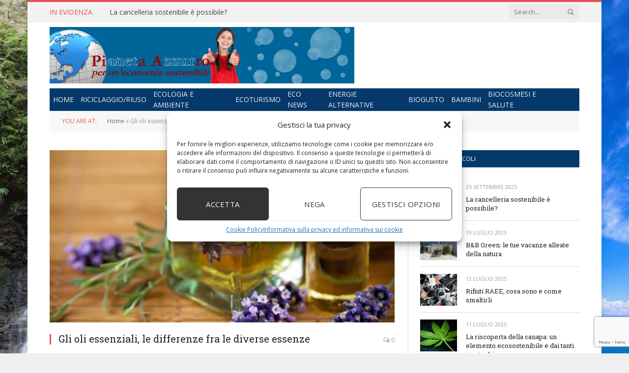

--- FILE ---
content_type: text/html; charset=UTF-8
request_url: https://www.pianetazzurro.net/gli-oli-essenziali-le-differenze-fra-le-diverse-essenze.html
body_size: 19966
content:

<!DOCTYPE html>
<html lang="it-IT" class="s-light site-s-light">

<head>

	<meta charset="UTF-8" />
	<meta name="viewport" content="width=device-width, initial-scale=1" />
	<meta name='robots' content='index, follow, max-image-preview:large, max-snippet:-1, max-video-preview:-1' />
<meta property="og:title" content="Gli oli essenziali, le differenze fra le diverse essenze"/>
<meta property="og:description" content="Gli oli essenziali sono alla base dell&#039;aromaterapia e vengono estratti in modo naturale dalle piante senza che ne siano alterate le proprietà chimiche. Nel mo"/>
<meta property="og:image:alt" content="oli essenziali"/>
<meta property="og:image" content="https://www.pianetazzurro.net/wp-content/uploads/2012/09/oli-essenziali.jpg"/>
<meta property="og:image:width" content="702" />
<meta property="og:image:height" content="332" />
<meta property="og:image:type" content="image/jpeg" />
<meta property="og:type" content="article"/>
<meta property="og:article:published_time" content="2015-10-05 14:25:38"/>
<meta property="og:article:modified_time" content="2023-02-10 12:48:52"/>
<meta property="og:article:tag" content="biocosmesi"/>
<meta property="og:article:tag" content="essenziali."/>
<meta property="og:article:tag" content="oli essenziali"/>
<meta property="og:article:tag" content="olii"/>
<meta name="twitter:card" content="summary">
<meta name="twitter:title" content="Gli oli essenziali, le differenze fra le diverse essenze"/>
<meta name="twitter:description" content="Gli oli essenziali sono alla base dell&#039;aromaterapia e vengono estratti in modo naturale dalle piante senza che ne siano alterate le proprietà chimiche. Nel mo"/>
<meta name="twitter:image" content="https://www.pianetazzurro.net/wp-content/uploads/2012/09/oli-essenziali.jpg"/>
<meta name="twitter:image:alt" content="oli essenziali"/>
<meta name="author" content="admin"/>

	<!-- This site is optimized with the Yoast SEO plugin v26.6 - https://yoast.com/wordpress/plugins/seo/ -->
	<title>Gli oli essenziali, le differenze fra le diverse essenze</title><link rel="preload" as="image" imagesrcset="https://www.pianetazzurro.net/wp-content/uploads/2012/09/oli-essenziali.jpg 702w, https://www.pianetazzurro.net/wp-content/uploads/2012/09/oli-essenziali-300x142.jpg 300w, https://www.pianetazzurro.net/wp-content/uploads/2012/09/oli-essenziali-150x71.jpg 150w, https://www.pianetazzurro.net/wp-content/uploads/2012/09/oli-essenziali-450x213.jpg 450w" imagesizes="(max-width: 708px) 100vw, 708px" /><link rel="preload" as="font" href="https://www.pianetazzurro.net/wp-content/themes/smart-mag/css/icons/fonts/ts-icons.woff2?v3.2" type="font/woff2" crossorigin="anonymous" />
	<meta name="description" content="Gli oli essenziali sono alla base dell&#039;aromaterapia e vengono estratti in modo naturale dalle piante senza che ne siano alterate le proprietà chimiche" />
	<link rel="canonical" href="https://www.pianetazzurro.net/gli-oli-essenziali-le-differenze-fra-le-diverse-essenze.html" />
	<meta property="og:url" content="https://www.pianetazzurro.net/gli-oli-essenziali-le-differenze-fra-le-diverse-essenze.html" />
	<meta property="og:site_name" content="Pianetazzurro, per un&#039;economia sostenibile" />
	<meta property="article:published_time" content="2015-10-05T12:25:38+00:00" />
	<meta property="article:modified_time" content="2023-02-10T11:48:52+00:00" />
	<meta property="og:image" content="https://www.pianetazzurro.net/wp-content/uploads/2012/09/oli-essenziali.jpg" />
	<meta property="og:image:width" content="702" />
	<meta property="og:image:height" content="332" />
	<meta property="og:image:type" content="image/jpeg" />
	<meta name="author" content="admin" />
	<meta name="twitter:label1" content="Scritto da" />
	<meta name="twitter:data1" content="admin" />
	<meta name="twitter:label2" content="Tempo di lettura stimato" />
	<meta name="twitter:data2" content="2 minuti" />
	<script type="application/ld+json" class="yoast-schema-graph">{"@context":"https://schema.org","@graph":[{"@type":"WebPage","@id":"https://www.pianetazzurro.net/gli-oli-essenziali-le-differenze-fra-le-diverse-essenze.html","url":"https://www.pianetazzurro.net/gli-oli-essenziali-le-differenze-fra-le-diverse-essenze.html","name":"Gli oli essenziali, le differenze fra le diverse essenze","isPartOf":{"@id":"https://www.pianetazzurro.net/#website"},"primaryImageOfPage":{"@id":"https://www.pianetazzurro.net/gli-oli-essenziali-le-differenze-fra-le-diverse-essenze.html#primaryimage"},"image":{"@id":"https://www.pianetazzurro.net/gli-oli-essenziali-le-differenze-fra-le-diverse-essenze.html#primaryimage"},"thumbnailUrl":"https://www.pianetazzurro.net/wp-content/uploads/2012/09/oli-essenziali.jpg","datePublished":"2015-10-05T12:25:38+00:00","dateModified":"2023-02-10T11:48:52+00:00","author":{"@id":"https://www.pianetazzurro.net/#/schema/person/6ff50f9b95b7bb7042e01a7196c757ea"},"description":"Gli oli essenziali sono alla base dell'aromaterapia e vengono estratti in modo naturale dalle piante senza che ne siano alterate le proprietà chimiche","breadcrumb":{"@id":"https://www.pianetazzurro.net/gli-oli-essenziali-le-differenze-fra-le-diverse-essenze.html#breadcrumb"},"inLanguage":"it-IT","potentialAction":[{"@type":"ReadAction","target":["https://www.pianetazzurro.net/gli-oli-essenziali-le-differenze-fra-le-diverse-essenze.html"]}]},{"@type":"ImageObject","inLanguage":"it-IT","@id":"https://www.pianetazzurro.net/gli-oli-essenziali-le-differenze-fra-le-diverse-essenze.html#primaryimage","url":"https://www.pianetazzurro.net/wp-content/uploads/2012/09/oli-essenziali.jpg","contentUrl":"https://www.pianetazzurro.net/wp-content/uploads/2012/09/oli-essenziali.jpg","width":702,"height":332,"caption":"oli essenziali"},{"@type":"BreadcrumbList","@id":"https://www.pianetazzurro.net/gli-oli-essenziali-le-differenze-fra-le-diverse-essenze.html#breadcrumb","itemListElement":[{"@type":"ListItem","position":1,"name":"Home","item":"https://www.pianetazzurro.net/"},{"@type":"ListItem","position":2,"name":"Gli oli essenziali, le differenze fra le diverse essenze"}]},{"@type":"WebSite","@id":"https://www.pianetazzurro.net/#website","url":"https://www.pianetazzurro.net/","name":"Pianetazzurro, per un&#039;economia sostenibile","description":"Per uno sviluppo sostenibile, sociale ed etico a livello globale","potentialAction":[{"@type":"SearchAction","target":{"@type":"EntryPoint","urlTemplate":"https://www.pianetazzurro.net/?s={search_term_string}"},"query-input":{"@type":"PropertyValueSpecification","valueRequired":true,"valueName":"search_term_string"}}],"inLanguage":"it-IT"},{"@type":"Person","@id":"https://www.pianetazzurro.net/#/schema/person/6ff50f9b95b7bb7042e01a7196c757ea","name":"admin","image":{"@type":"ImageObject","inLanguage":"it-IT","@id":"https://www.pianetazzurro.net/#/schema/person/image/","url":"https://secure.gravatar.com/avatar/0bae739f68bbe9b6cc00af6bd316a8e7845d888d62314b3c31027dec48aa505e?s=96&d=mm&r=g","contentUrl":"https://secure.gravatar.com/avatar/0bae739f68bbe9b6cc00af6bd316a8e7845d888d62314b3c31027dec48aa505e?s=96&d=mm&r=g","caption":"admin"},"description":"Google","url":"https://www.pianetazzurro.net/author/admin"}]}</script>
	<!-- / Yoast SEO plugin. -->


<link rel='dns-prefetch' href='//fonts.googleapis.com' />
<link rel="alternate" type="application/rss+xml" title="Pianetazzurro, per un&#039;economia sostenibile &raquo; Feed" href="https://www.pianetazzurro.net/feed" />
<link rel="alternate" type="application/rss+xml" title="Pianetazzurro, per un&#039;economia sostenibile &raquo; Feed dei commenti" href="https://www.pianetazzurro.net/comments/feed" />
<link rel="alternate" title="oEmbed (JSON)" type="application/json+oembed" href="https://www.pianetazzurro.net/wp-json/oembed/1.0/embed?url=https%3A%2F%2Fwww.pianetazzurro.net%2Fgli-oli-essenziali-le-differenze-fra-le-diverse-essenze.html" />
<link rel="alternate" title="oEmbed (XML)" type="text/xml+oembed" href="https://www.pianetazzurro.net/wp-json/oembed/1.0/embed?url=https%3A%2F%2Fwww.pianetazzurro.net%2Fgli-oli-essenziali-le-differenze-fra-le-diverse-essenze.html&#038;format=xml" />
<style id='wp-img-auto-sizes-contain-inline-css' type='text/css'>
img:is([sizes=auto i],[sizes^="auto," i]){contain-intrinsic-size:3000px 1500px}
/*# sourceURL=wp-img-auto-sizes-contain-inline-css */
</style>
<style id='wp-emoji-styles-inline-css' type='text/css'>

	img.wp-smiley, img.emoji {
		display: inline !important;
		border: none !important;
		box-shadow: none !important;
		height: 1em !important;
		width: 1em !important;
		margin: 0 0.07em !important;
		vertical-align: -0.1em !important;
		background: none !important;
		padding: 0 !important;
	}
/*# sourceURL=wp-emoji-styles-inline-css */
</style>
<link rel='stylesheet' id='wp-block-library-css' href='https://www.pianetazzurro.net/wp-includes/css/dist/block-library/style.min.css?ver=6.9' type='text/css' media='all' />
<style id='classic-theme-styles-inline-css' type='text/css'>
/*! This file is auto-generated */
.wp-block-button__link{color:#fff;background-color:#32373c;border-radius:9999px;box-shadow:none;text-decoration:none;padding:calc(.667em + 2px) calc(1.333em + 2px);font-size:1.125em}.wp-block-file__button{background:#32373c;color:#fff;text-decoration:none}
/*# sourceURL=/wp-includes/css/classic-themes.min.css */
</style>
<style id='global-styles-inline-css' type='text/css'>
:root{--wp--preset--aspect-ratio--square: 1;--wp--preset--aspect-ratio--4-3: 4/3;--wp--preset--aspect-ratio--3-4: 3/4;--wp--preset--aspect-ratio--3-2: 3/2;--wp--preset--aspect-ratio--2-3: 2/3;--wp--preset--aspect-ratio--16-9: 16/9;--wp--preset--aspect-ratio--9-16: 9/16;--wp--preset--color--black: #000000;--wp--preset--color--cyan-bluish-gray: #abb8c3;--wp--preset--color--white: #ffffff;--wp--preset--color--pale-pink: #f78da7;--wp--preset--color--vivid-red: #cf2e2e;--wp--preset--color--luminous-vivid-orange: #ff6900;--wp--preset--color--luminous-vivid-amber: #fcb900;--wp--preset--color--light-green-cyan: #7bdcb5;--wp--preset--color--vivid-green-cyan: #00d084;--wp--preset--color--pale-cyan-blue: #8ed1fc;--wp--preset--color--vivid-cyan-blue: #0693e3;--wp--preset--color--vivid-purple: #9b51e0;--wp--preset--gradient--vivid-cyan-blue-to-vivid-purple: linear-gradient(135deg,rgb(6,147,227) 0%,rgb(155,81,224) 100%);--wp--preset--gradient--light-green-cyan-to-vivid-green-cyan: linear-gradient(135deg,rgb(122,220,180) 0%,rgb(0,208,130) 100%);--wp--preset--gradient--luminous-vivid-amber-to-luminous-vivid-orange: linear-gradient(135deg,rgb(252,185,0) 0%,rgb(255,105,0) 100%);--wp--preset--gradient--luminous-vivid-orange-to-vivid-red: linear-gradient(135deg,rgb(255,105,0) 0%,rgb(207,46,46) 100%);--wp--preset--gradient--very-light-gray-to-cyan-bluish-gray: linear-gradient(135deg,rgb(238,238,238) 0%,rgb(169,184,195) 100%);--wp--preset--gradient--cool-to-warm-spectrum: linear-gradient(135deg,rgb(74,234,220) 0%,rgb(151,120,209) 20%,rgb(207,42,186) 40%,rgb(238,44,130) 60%,rgb(251,105,98) 80%,rgb(254,248,76) 100%);--wp--preset--gradient--blush-light-purple: linear-gradient(135deg,rgb(255,206,236) 0%,rgb(152,150,240) 100%);--wp--preset--gradient--blush-bordeaux: linear-gradient(135deg,rgb(254,205,165) 0%,rgb(254,45,45) 50%,rgb(107,0,62) 100%);--wp--preset--gradient--luminous-dusk: linear-gradient(135deg,rgb(255,203,112) 0%,rgb(199,81,192) 50%,rgb(65,88,208) 100%);--wp--preset--gradient--pale-ocean: linear-gradient(135deg,rgb(255,245,203) 0%,rgb(182,227,212) 50%,rgb(51,167,181) 100%);--wp--preset--gradient--electric-grass: linear-gradient(135deg,rgb(202,248,128) 0%,rgb(113,206,126) 100%);--wp--preset--gradient--midnight: linear-gradient(135deg,rgb(2,3,129) 0%,rgb(40,116,252) 100%);--wp--preset--font-size--small: 13px;--wp--preset--font-size--medium: 20px;--wp--preset--font-size--large: 36px;--wp--preset--font-size--x-large: 42px;--wp--preset--spacing--20: 0.44rem;--wp--preset--spacing--30: 0.67rem;--wp--preset--spacing--40: 1rem;--wp--preset--spacing--50: 1.5rem;--wp--preset--spacing--60: 2.25rem;--wp--preset--spacing--70: 3.38rem;--wp--preset--spacing--80: 5.06rem;--wp--preset--shadow--natural: 6px 6px 9px rgba(0, 0, 0, 0.2);--wp--preset--shadow--deep: 12px 12px 50px rgba(0, 0, 0, 0.4);--wp--preset--shadow--sharp: 6px 6px 0px rgba(0, 0, 0, 0.2);--wp--preset--shadow--outlined: 6px 6px 0px -3px rgb(255, 255, 255), 6px 6px rgb(0, 0, 0);--wp--preset--shadow--crisp: 6px 6px 0px rgb(0, 0, 0);}:where(.is-layout-flex){gap: 0.5em;}:where(.is-layout-grid){gap: 0.5em;}body .is-layout-flex{display: flex;}.is-layout-flex{flex-wrap: wrap;align-items: center;}.is-layout-flex > :is(*, div){margin: 0;}body .is-layout-grid{display: grid;}.is-layout-grid > :is(*, div){margin: 0;}:where(.wp-block-columns.is-layout-flex){gap: 2em;}:where(.wp-block-columns.is-layout-grid){gap: 2em;}:where(.wp-block-post-template.is-layout-flex){gap: 1.25em;}:where(.wp-block-post-template.is-layout-grid){gap: 1.25em;}.has-black-color{color: var(--wp--preset--color--black) !important;}.has-cyan-bluish-gray-color{color: var(--wp--preset--color--cyan-bluish-gray) !important;}.has-white-color{color: var(--wp--preset--color--white) !important;}.has-pale-pink-color{color: var(--wp--preset--color--pale-pink) !important;}.has-vivid-red-color{color: var(--wp--preset--color--vivid-red) !important;}.has-luminous-vivid-orange-color{color: var(--wp--preset--color--luminous-vivid-orange) !important;}.has-luminous-vivid-amber-color{color: var(--wp--preset--color--luminous-vivid-amber) !important;}.has-light-green-cyan-color{color: var(--wp--preset--color--light-green-cyan) !important;}.has-vivid-green-cyan-color{color: var(--wp--preset--color--vivid-green-cyan) !important;}.has-pale-cyan-blue-color{color: var(--wp--preset--color--pale-cyan-blue) !important;}.has-vivid-cyan-blue-color{color: var(--wp--preset--color--vivid-cyan-blue) !important;}.has-vivid-purple-color{color: var(--wp--preset--color--vivid-purple) !important;}.has-black-background-color{background-color: var(--wp--preset--color--black) !important;}.has-cyan-bluish-gray-background-color{background-color: var(--wp--preset--color--cyan-bluish-gray) !important;}.has-white-background-color{background-color: var(--wp--preset--color--white) !important;}.has-pale-pink-background-color{background-color: var(--wp--preset--color--pale-pink) !important;}.has-vivid-red-background-color{background-color: var(--wp--preset--color--vivid-red) !important;}.has-luminous-vivid-orange-background-color{background-color: var(--wp--preset--color--luminous-vivid-orange) !important;}.has-luminous-vivid-amber-background-color{background-color: var(--wp--preset--color--luminous-vivid-amber) !important;}.has-light-green-cyan-background-color{background-color: var(--wp--preset--color--light-green-cyan) !important;}.has-vivid-green-cyan-background-color{background-color: var(--wp--preset--color--vivid-green-cyan) !important;}.has-pale-cyan-blue-background-color{background-color: var(--wp--preset--color--pale-cyan-blue) !important;}.has-vivid-cyan-blue-background-color{background-color: var(--wp--preset--color--vivid-cyan-blue) !important;}.has-vivid-purple-background-color{background-color: var(--wp--preset--color--vivid-purple) !important;}.has-black-border-color{border-color: var(--wp--preset--color--black) !important;}.has-cyan-bluish-gray-border-color{border-color: var(--wp--preset--color--cyan-bluish-gray) !important;}.has-white-border-color{border-color: var(--wp--preset--color--white) !important;}.has-pale-pink-border-color{border-color: var(--wp--preset--color--pale-pink) !important;}.has-vivid-red-border-color{border-color: var(--wp--preset--color--vivid-red) !important;}.has-luminous-vivid-orange-border-color{border-color: var(--wp--preset--color--luminous-vivid-orange) !important;}.has-luminous-vivid-amber-border-color{border-color: var(--wp--preset--color--luminous-vivid-amber) !important;}.has-light-green-cyan-border-color{border-color: var(--wp--preset--color--light-green-cyan) !important;}.has-vivid-green-cyan-border-color{border-color: var(--wp--preset--color--vivid-green-cyan) !important;}.has-pale-cyan-blue-border-color{border-color: var(--wp--preset--color--pale-cyan-blue) !important;}.has-vivid-cyan-blue-border-color{border-color: var(--wp--preset--color--vivid-cyan-blue) !important;}.has-vivid-purple-border-color{border-color: var(--wp--preset--color--vivid-purple) !important;}.has-vivid-cyan-blue-to-vivid-purple-gradient-background{background: var(--wp--preset--gradient--vivid-cyan-blue-to-vivid-purple) !important;}.has-light-green-cyan-to-vivid-green-cyan-gradient-background{background: var(--wp--preset--gradient--light-green-cyan-to-vivid-green-cyan) !important;}.has-luminous-vivid-amber-to-luminous-vivid-orange-gradient-background{background: var(--wp--preset--gradient--luminous-vivid-amber-to-luminous-vivid-orange) !important;}.has-luminous-vivid-orange-to-vivid-red-gradient-background{background: var(--wp--preset--gradient--luminous-vivid-orange-to-vivid-red) !important;}.has-very-light-gray-to-cyan-bluish-gray-gradient-background{background: var(--wp--preset--gradient--very-light-gray-to-cyan-bluish-gray) !important;}.has-cool-to-warm-spectrum-gradient-background{background: var(--wp--preset--gradient--cool-to-warm-spectrum) !important;}.has-blush-light-purple-gradient-background{background: var(--wp--preset--gradient--blush-light-purple) !important;}.has-blush-bordeaux-gradient-background{background: var(--wp--preset--gradient--blush-bordeaux) !important;}.has-luminous-dusk-gradient-background{background: var(--wp--preset--gradient--luminous-dusk) !important;}.has-pale-ocean-gradient-background{background: var(--wp--preset--gradient--pale-ocean) !important;}.has-electric-grass-gradient-background{background: var(--wp--preset--gradient--electric-grass) !important;}.has-midnight-gradient-background{background: var(--wp--preset--gradient--midnight) !important;}.has-small-font-size{font-size: var(--wp--preset--font-size--small) !important;}.has-medium-font-size{font-size: var(--wp--preset--font-size--medium) !important;}.has-large-font-size{font-size: var(--wp--preset--font-size--large) !important;}.has-x-large-font-size{font-size: var(--wp--preset--font-size--x-large) !important;}
:where(.wp-block-post-template.is-layout-flex){gap: 1.25em;}:where(.wp-block-post-template.is-layout-grid){gap: 1.25em;}
:where(.wp-block-term-template.is-layout-flex){gap: 1.25em;}:where(.wp-block-term-template.is-layout-grid){gap: 1.25em;}
:where(.wp-block-columns.is-layout-flex){gap: 2em;}:where(.wp-block-columns.is-layout-grid){gap: 2em;}
:root :where(.wp-block-pullquote){font-size: 1.5em;line-height: 1.6;}
/*# sourceURL=global-styles-inline-css */
</style>
<link rel='stylesheet' id='contact-form-7-css' href='https://www.pianetazzurro.net/wp-content/plugins/contact-form-7/includes/css/styles.css?ver=6.1.4' type='text/css' media='all' />
<link rel='stylesheet' id='cmplz-general-css' href='https://www.pianetazzurro.net/wp-content/plugins/complianz-gdpr-premium/assets/css/cookieblocker.min.css?ver=1709714500' type='text/css' media='all' />
<link rel='stylesheet' id='wp-pagenavi-css' href='https://www.pianetazzurro.net/wp-content/plugins/wp-pagenavi/pagenavi-css.css?ver=2.70' type='text/css' media='all' />
<link rel='stylesheet' id='smartmag-core-css' href='https://www.pianetazzurro.net/wp-content/themes/smart-mag/style.css?ver=10.3.2' type='text/css' media='all' />
<link rel='stylesheet' id='smartmag-fonts-css' href='https://fonts.googleapis.com/css?family=Open+Sans%3A400%2C400i%2C600%2C700%7CRoboto+Slab%3A400%2C500' type='text/css' media='all' />
<link rel='stylesheet' id='smartmag-magnific-popup-css' href='https://www.pianetazzurro.net/wp-content/themes/smart-mag/css/lightbox.css?ver=10.3.2' type='text/css' media='all' />
<link rel='stylesheet' id='font-awesome4-css' href='https://www.pianetazzurro.net/wp-content/themes/smart-mag/css/fontawesome/css/font-awesome.min.css?ver=10.3.2' type='text/css' media='all' />
<link rel='stylesheet' id='smartmag-icons-css' href='https://www.pianetazzurro.net/wp-content/themes/smart-mag/css/icons/icons.css?ver=10.3.2' type='text/css' media='all' />
<link rel='stylesheet' id='smartmag-skin-css' href='https://www.pianetazzurro.net/wp-content/themes/smart-mag/css/skin-classic.css?ver=10.3.2' type='text/css' media='all' />
<style id='smartmag-skin-inline-css' type='text/css'>
:root { --c-main: #e54e53;
--c-main-rgb: 229,78,83;
--main-width: 1078px;
--excerpt-size: 14px; }
.ts-bg-cover { background-repeat: no-repeat; background-position: center center; background-size: cover; background-attachment: fixed; background-image: url(https://www.pianetazzurro.net/wp-content/uploads/2015/10/background2.jpg); }
.smart-head-main .smart-head-bot { background-color: #05396c; }
.smart-head-mobile .smart-head-mid { border-top-width: 3px; }
.upper-footer .block-head .heading { color: #ffffff; }
.main-footer .upper-footer { background-color: #05396c; --c-links: #ffffff; }
.main-footer .lower-footer { background-color: #2f4154; }
.lower-footer { color: #ffffff; }
.main-footer .lower-footer { --c-links: #ffffff; --c-foot-menu: #ffffff; }
.block-head-g { background-color: #05396c; }
.loop-grid .ratio-is-custom { padding-bottom: calc(100% / 1.88); }
.loop-list .ratio-is-custom { padding-bottom: calc(100% / 1.88); }
.list-post { --list-p-media-width: 40%; --list-p-media-max-width: 85%; }
.list-post .media:not(i) { --list-p-media-max-width: 40%; }
.loop-small .ratio-is-custom { padding-bottom: calc(100% / 1.149); }
.loop-small .media:not(i) { max-width: 75px; }
.single .featured .ratio-is-custom { padding-bottom: calc(100% / 2); }
.entry-content { font-size: 14px; }


/*# sourceURL=smartmag-skin-inline-css */
</style>
<link rel='stylesheet' id='smart-mag-child-css' href='https://www.pianetazzurro.net/wp-content/themes/smart-mag-child/style.css?ver=1.0' type='text/css' media='all' />
<script type="text/javascript" id="smartmag-lazy-inline-js-after">
/* <![CDATA[ */
/**
 * @copyright ThemeSphere
 * @preserve
 */
var BunyadLazy={};BunyadLazy.load=function(){function a(e,n){var t={};e.dataset.bgset&&e.dataset.sizes?(t.sizes=e.dataset.sizes,t.srcset=e.dataset.bgset):t.src=e.dataset.bgsrc,function(t){var a=t.dataset.ratio;if(0<a){const e=t.parentElement;if(e.classList.contains("media-ratio")){const n=e.style;n.getPropertyValue("--a-ratio")||(n.paddingBottom=100/a+"%")}}}(e);var a,o=document.createElement("img");for(a in o.onload=function(){var t="url('"+(o.currentSrc||o.src)+"')",a=e.style;a.backgroundImage!==t&&requestAnimationFrame(()=>{a.backgroundImage=t,n&&n()}),o.onload=null,o.onerror=null,o=null},o.onerror=o.onload,t)o.setAttribute(a,t[a]);o&&o.complete&&0<o.naturalWidth&&o.onload&&o.onload()}function e(t){t.dataset.loaded||a(t,()=>{document.dispatchEvent(new Event("lazyloaded")),t.dataset.loaded=1})}function n(t){"complete"===document.readyState?t():window.addEventListener("load",t)}return{initEarly:function(){var t,a=()=>{document.querySelectorAll(".img.bg-cover:not(.lazyload)").forEach(e)};"complete"!==document.readyState?(t=setInterval(a,150),n(()=>{a(),clearInterval(t)})):a()},callOnLoad:n,initBgImages:function(t){t&&n(()=>{document.querySelectorAll(".img.bg-cover").forEach(e)})},bgLoad:a}}(),BunyadLazy.load.initEarly();
//# sourceURL=smartmag-lazy-inline-js-after
/* ]]> */
</script>
<script type="text/javascript" src="https://www.pianetazzurro.net/wp-includes/js/jquery/jquery.min.js?ver=3.7.1" id="jquery-core-js"></script>
<script type="text/javascript" src="https://www.pianetazzurro.net/wp-includes/js/jquery/jquery-migrate.min.js?ver=3.4.1" id="jquery-migrate-js"></script>
<script type="text/javascript" id="jquery-js-after">
/* <![CDATA[ */
jQuery(document).ready(function() {
	jQuery(".2a4700d609495b90bd9b3242f1048576").click(function() {
		jQuery.post(
			"https://www.pianetazzurro.net/wp-admin/admin-ajax.php", {
				"action": "quick_adsense_onpost_ad_click",
				"quick_adsense_onpost_ad_index": jQuery(this).attr("data-index"),
				"quick_adsense_nonce": "5fa6f52ad6",
			}, function(response) { }
		);
	});
});

//# sourceURL=jquery-js-after
/* ]]> */
</script>
<link rel="https://api.w.org/" href="https://www.pianetazzurro.net/wp-json/" /><link rel="alternate" title="JSON" type="application/json" href="https://www.pianetazzurro.net/wp-json/wp/v2/posts/159" /><link rel="EditURI" type="application/rsd+xml" title="RSD" href="https://www.pianetazzurro.net/xmlrpc.php?rsd" />
<meta name="generator" content="WordPress 6.9" />
<link rel='shortlink' href='https://www.pianetazzurro.net/?p=159' />
			<style>.cmplz-hidden {
					display: none !important;
				}</style>
		<script>
		var BunyadSchemeKey = 'bunyad-scheme';
		(() => {
			const d = document.documentElement;
			const c = d.classList;
			var scheme = localStorage.getItem(BunyadSchemeKey);
			
			if (scheme) {
				d.dataset.origClass = c;
				scheme === 'dark' ? c.remove('s-light', 'site-s-light') : c.remove('s-dark', 'site-s-dark');
				c.add('site-s-' + scheme, 's-' + scheme);
			}
		})();
		</script>
		<meta name="generator" content="Elementor 3.33.6; features: additional_custom_breakpoints; settings: css_print_method-external, google_font-enabled, font_display-swap">
			<style>
				.e-con.e-parent:nth-of-type(n+4):not(.e-lazyloaded):not(.e-no-lazyload),
				.e-con.e-parent:nth-of-type(n+4):not(.e-lazyloaded):not(.e-no-lazyload) * {
					background-image: none !important;
				}
				@media screen and (max-height: 1024px) {
					.e-con.e-parent:nth-of-type(n+3):not(.e-lazyloaded):not(.e-no-lazyload),
					.e-con.e-parent:nth-of-type(n+3):not(.e-lazyloaded):not(.e-no-lazyload) * {
						background-image: none !important;
					}
				}
				@media screen and (max-height: 640px) {
					.e-con.e-parent:nth-of-type(n+2):not(.e-lazyloaded):not(.e-no-lazyload),
					.e-con.e-parent:nth-of-type(n+2):not(.e-lazyloaded):not(.e-no-lazyload) * {
						background-image: none !important;
					}
				}
			</style>
					<style type="text/css" id="wp-custom-css">
			.navigation .menu > li > a {
  height: 100%;
  text-decoration: none;
  text-transform: var(--nav-text-case);
  padding: 7px;
  font-size: var(--nav-text, 15px);
  font-weight: var(--nav-text-weight, 600);
  letter-spacing: var(--nav-ls, inherit);
}		</style>
		

</head>

<body data-cmplz=1 class="wp-singular post-template-default single single-post postid-159 single-format-standard wp-theme-smart-mag wp-child-theme-smart-mag-child right-sidebar post-layout-classic post-cat-11 has-lb has-lb-sm ts-img-hov-fade has-sb-sep layout-boxed elementor-default elementor-kit-14754">


	<div class="ts-bg-cover"></div>

<div class="main-wrap">

	
<div class="off-canvas-backdrop"></div>
<div class="mobile-menu-container off-canvas s-dark hide-menu-lg" id="off-canvas">

	<div class="off-canvas-head">
		<a href="#" class="close">
			<span class="visuallyhidden">Close Menu</span>
			<i class="tsi tsi-times"></i>
		</a>

		<div class="ts-logo">
					</div>
	</div>

	<div class="off-canvas-content">

					<ul class="mobile-menu"></ul>
		
		
		
		<div class="spc-social-block spc-social spc-social-b smart-head-social">
		
			
				<a href="#" class="link service s-facebook" target="_blank" rel="nofollow noopener">
					<i class="icon tsi tsi-facebook"></i>					<span class="visuallyhidden">Facebook</span>
				</a>
									
			
				<a href="#" class="link service s-twitter" target="_blank" rel="nofollow noopener">
					<i class="icon tsi tsi-twitter"></i>					<span class="visuallyhidden">X (Twitter)</span>
				</a>
									
			
				<a href="#" class="link service s-instagram" target="_blank" rel="nofollow noopener">
					<i class="icon tsi tsi-instagram"></i>					<span class="visuallyhidden">Instagram</span>
				</a>
									
			
		</div>

		
	</div>

</div>
<div class="smart-head smart-head-legacy smart-head-main" id="smart-head" data-sticky="auto" data-sticky-type="smart" data-sticky-full>
	
	<div class="smart-head-row smart-head-top is-light smart-head-row-full">

		<div class="inner wrap">

							
				<div class="items items-left ">
				
<div class="trending-ticker" data-delay="8">
	<span class="heading">In evidenza</span>

	<ul>
				
			<li><a href="https://www.pianetazzurro.net/la-cancelleria-sostenibile-e-possibile.html" class="post-link">La cancelleria sostenibile è possibile?</a></li>
		
				
			<li><a href="https://www.pianetazzurro.net/bb-green-le-tue-vacanze-alleate-della-natura.html" class="post-link">B&#038;B Green: le tue vacanze alleate della natura</a></li>
		
				
			<li><a href="https://www.pianetazzurro.net/rifiuti-raee-cosa-sono-e-come-smaltirli.html" class="post-link">Rifiuti RAEE, cosa sono e come smaltirli</a></li>
		
				
			<li><a href="https://www.pianetazzurro.net/la-riscoperta-della-canapa-un-elemento-ecosostenibile-e-dai-tanti-impieghi.html" class="post-link">La riscoperta della canapa: un elemento ecosostenibile e dai tanti impieghi</a></li>
		
				
			<li><a href="https://www.pianetazzurro.net/ogni-festa-conta-trasforma-le-tue-celebrazioni-in-un-aiuto-per-lambiente-con-le-bomboniere-solidali-wwf.html" class="post-link">Ogni festa conta: trasforma le tue celebrazioni in un aiuto per l&#8217;ambiente con le bomboniere solidali WWF</a></li>
		
				
			<li><a href="https://www.pianetazzurro.net/biocosmesi-ecco-perche-sceglierla.html" class="post-link">Biocosmesi, ecco perché sceglierla</a></li>
		
				
			<li><a href="https://www.pianetazzurro.net/i-benefici-dellisolamento-acustico.html" class="post-link">I benefici dell’isolamento acustico</a></li>
		
				
			<li><a href="https://www.pianetazzurro.net/diamo-una-seconda-vita-al-tuo-usato-per-sostenere-lambiente.html" class="post-link">Diamo una seconda vita al tuo usato per sostenere l&#8217;ambiente</a></li>
		
				
			</ul>
</div>
				</div>

							
				<div class="items items-center empty">
								</div>

							
				<div class="items items-right ">
				

	<div class="smart-head-search">
		<form role="search" class="search-form" action="https://www.pianetazzurro.net/" method="get">
			<input type="text" name="s" class="query live-search-query" value="" placeholder="Search..." autocomplete="off" />
			<button class="search-button" type="submit">
				<i class="tsi tsi-search"></i>
				<span class="visuallyhidden"></span>
			</button>
		</form>
	</div> <!-- .search -->

				</div>

						
		</div>
	</div>

	
	<div class="smart-head-row smart-head-mid is-light smart-head-row-full">

		<div class="inner wrap">

							
				<div class="items items-left ">
					<a href="https://www.pianetazzurro.net/" title="Pianetazzurro, per un&#039;economia sostenibile" rel="home" class="logo-link ts-logo logo-is-image">
		<span>
			
				
					<img src="https://www.pianetazzurro.net/wp-content/uploads/2015/10/header.jpg" class="logo-image" alt="Pianetazzurro, per un&#039;economia sostenibile"/>
									 
					</span>
	</a>				</div>

							
				<div class="items items-center empty">
								</div>

							
				<div class="items items-right empty">
								</div>

						
		</div>
	</div>

	
	<div class="smart-head-row smart-head-bot s-dark wrap">

		<div class="inner full">

							
				<div class="items items-left ">
					<div class="nav-wrap">
		<nav class="navigation navigation-main nav-hov-b">
			<ul id="menu-menu-1" class="menu"><li id="menu-item-11213" class="menu-item menu-item-type-post_type menu-item-object-page menu-item-home menu-item-11213"><a href="https://www.pianetazzurro.net/">Home</a></li>
<li id="menu-item-11216" class="menu-item menu-item-type-taxonomy menu-item-object-category menu-cat-5 menu-item-11216"><a href="https://www.pianetazzurro.net/riciclaggio">Riciclaggio/Riuso</a></li>
<li id="menu-item-11217" class="menu-item menu-item-type-taxonomy menu-item-object-category menu-cat-13 menu-item-11217"><a href="https://www.pianetazzurro.net/ecologia">Ecologia e Ambiente</a></li>
<li id="menu-item-11218" class="menu-item menu-item-type-taxonomy menu-item-object-category menu-cat-10 menu-item-11218"><a href="https://www.pianetazzurro.net/ecoturismo">Ecoturismo</a></li>
<li id="menu-item-11219" class="menu-item menu-item-type-taxonomy menu-item-object-category menu-cat-17 menu-item-11219"><a href="https://www.pianetazzurro.net/econews">Eco News</a></li>
<li id="menu-item-11220" class="menu-item menu-item-type-taxonomy menu-item-object-category menu-cat-14 menu-item-11220"><a href="https://www.pianetazzurro.net/energie_alternative">Energie Alternative</a></li>
<li id="menu-item-11221" class="menu-item menu-item-type-taxonomy menu-item-object-category menu-cat-8 menu-item-11221"><a href="https://www.pianetazzurro.net/biogusto">Biogusto</a></li>
<li id="menu-item-11222" class="menu-item menu-item-type-taxonomy menu-item-object-category menu-cat-9 menu-item-11222"><a href="https://www.pianetazzurro.net/bambininatura">Bambini</a></li>
<li id="menu-item-11223" class="menu-item menu-item-type-taxonomy menu-item-object-category current-post-ancestor current-menu-parent current-post-parent menu-cat-11 menu-item-11223"><a href="https://www.pianetazzurro.net/biocosmesi">Biocosmesi e Salute</a></li>
</ul>		</nav>
	</div>
				</div>

							
				<div class="items items-center empty">
								</div>

							
				<div class="items items-right empty">
								</div>

						
		</div>
	</div>

	</div>
<div class="smart-head smart-head-a smart-head-mobile" id="smart-head-mobile" data-sticky="mid" data-sticky-type="smart" data-sticky-full>
	
	<div class="smart-head-row smart-head-mid smart-head-row-3 s-dark smart-head-row-full">

		<div class="inner wrap">

							
				<div class="items items-left ">
				
<button class="offcanvas-toggle has-icon" type="button" aria-label="Menu">
	<span class="hamburger-icon hamburger-icon-a">
		<span class="inner"></span>
	</span>
</button>				</div>

							
				<div class="items items-center ">
					<a href="https://www.pianetazzurro.net/" title="Pianetazzurro, per un&#039;economia sostenibile" rel="home" class="logo-link ts-logo logo-is-image">
		<span>
			
				
					<img src="https://www.pianetazzurro.net/wp-content/uploads/2015/10/header.jpg" class="logo-image" alt="Pianetazzurro, per un&#039;economia sostenibile"/>
									 
					</span>
	</a>				</div>

							
				<div class="items items-right ">
				

	<a href="#" class="search-icon has-icon-only is-icon" title="Search">
		<i class="tsi tsi-search"></i>
	</a>

				</div>

						
		</div>
	</div>

	</div>
<nav class="breadcrumbs ts-contain breadcrumbs-b" id="breadcrumb"><div class="inner ts-contain "><span class="label">You are at:</span><span><span><a href="https://www.pianetazzurro.net/">Home</a></span> » <span class="breadcrumb_last" aria-current="page">Gli oli essenziali, le differenze fra le diverse essenze</span></span></div></nav>
<div class="main ts-contain cf right-sidebar">
	
			<div class="ts-row">
		<div class="col-8 main-content">		
			<div class="the-post s-post-classic">

				
<article id="post-159" class="post-159 post type-post status-publish format-standard has-post-thumbnail category-biocosmesi tag-biocosmesi-2 tag-essenziali tag-oli-essenziali tag-olii">
	
	<header class="the-post-header post-header cf">
	
		
			
	<div class="featured">
				
			<a href="https://www.pianetazzurro.net/wp-content/uploads/2012/09/oli-essenziali.jpg" class="image-link media-ratio ratio-is-custom" title="Gli oli essenziali, le differenze fra le diverse essenze"><img fetchpriority="high" width="708" height="354" src="https://www.pianetazzurro.net/wp-content/uploads/2012/09/oli-essenziali.jpg" class="attachment-bunyad-main size-bunyad-main no-lazy skip-lazy wp-post-image" alt="oli essenziali" sizes="(max-width: 708px) 100vw, 708px" title="Gli oli essenziali, le differenze fra le diverse essenze" decoding="async" srcset="https://www.pianetazzurro.net/wp-content/uploads/2012/09/oli-essenziali.jpg 702w, https://www.pianetazzurro.net/wp-content/uploads/2012/09/oli-essenziali-300x142.jpg 300w, https://www.pianetazzurro.net/wp-content/uploads/2012/09/oli-essenziali-150x71.jpg 150w, https://www.pianetazzurro.net/wp-content/uploads/2012/09/oli-essenziali-450x213.jpg 450w" /></a>		
						
			</div>

			
				
					<div class="heading cf">
				
			<h1 class="post-title">
			Gli oli essenziali, le differenze fra le diverse essenze			</h1>
			
			<a href="https://www.pianetazzurro.net/gli-oli-essenziali-le-differenze-fra-le-diverse-essenze.html#respond" class="comments"><i class="tsi tsi-comments-o"></i> 0</a>
		
		</div>

		<div class="the-post-meta cf">
			<span class="posted-by">By 
				<span class="reviewer"><a href="https://www.pianetazzurro.net/author/admin" title="Articoli scritti da admin" rel="author">admin</a></span>
			</span>
			 
			<span class="posted-on">on				<span class="dtreviewed">
					<time class="value-title" datetime="2015-10-05T14:25:38+02:00" title="2015-10-05">5 Ottobre 2015</time>
				</span>
			</span>
			
			<span class="cats"><a href="https://www.pianetazzurro.net/biocosmesi" rel="category tag">Biocosmesi e Salute</a></span>
				
		</div>			
				
	</header>

	
<div class="post-content-wrap">
	
	<div class="post-content cf entry-content content-normal">

		
				
		<div class="2a4700d609495b90bd9b3242f1048576" data-index="1" style="float: left; margin: 4px 4px 4px 0;">
<script async src="//pagead2.googlesyndication.com/pagead/js/adsbygoogle.js"></script>
<!-- Pianetazzurro336x280 -->
<ins class="adsbygoogle"
     style="display:inline-block;width:336px;height:280px"
     data-ad-client="ca-pub-3877282152808880"
     data-ad-slot="1069345853"></ins>
<script>
(adsbygoogle = window.adsbygoogle || []).push({});
</script>
</div>
<p>Gli oli essenziali sono alla base dell&#8217;aromaterapia e vengono estratti in modo naturale dalle piante senza che ne siano alterate le proprietà chimiche. Nel momento in cui la loro estrazione avviene in modo diverso da quello naturale, può capitare di incorrere in una sofisticazione o peggio ancora in una alterazione del prodotto.<br />
Ma come scegliere gli oli essenziali da acquistare? Ve ne sono di varie e differenti tipologie e hanno tutte fantastiche proprietà che dipendono ognuna dalle caratteristiche della pianta utilizzata.</p>
<h2>Vediamo di fare una lista delle principali proprietà di queste essenze:</h2>
<ul>
<li>anti-settiche: sono tutte quelle essenze che bloccano lo sviluppo batterico. Sono validi sia per inalazione sia per contatto diretto. Non danneggiano i tessuti sani;</li>
<li>anti-tossiche: bloccano il deterioramento delle cellule;</li>
<li>anti-parassitarie: essenze che tengono lontani gli insetti fastidiosi come zanzare e tarme. Particolarmente consigliati sono i gerani, l’alloro e il timo;</li>
<li>anti- reumatiche: essenze che vanno benissimo per dare sollievo alle articolazioni doloranti. Agiscono anche sotto forma di impacco per massaggi, grazie alla capacità di passare facilmente dalla pelle ai tessuti profondi;</li>
<li>tonificanti: fanno aumentare la resistenza allo stress e stimolano il desiderio sessuale;</li>
<li>cicatrizzanti: essenze che stimolano la rigenerazione delle cellule e favoriscono la cicatrizzazione di ulcere e piaghe cutanee, prevenendo la possibile contaminazione batterica grazie al richiamo sanguigno che gli oli provocano.</li>
</ul>
<p>Ma qual è l&#8217;essenza da acquistare per risolvere un disturbo in particolare? Questa volta cerchiamo di suddividerle per le problematiche grazie al loro impiego positivo:</p>
<p><strong>abete, cedro, ginepro</strong>: essenze indicate per tutti quelli che soffrono di problemi respiratori;<br />
<strong>bergamotto</strong>: essenza indicata a tutti coloro i quali hanno bisogno di rinvigorire il loro corpo e/o dare energia al fine di superare lunghe fasi di stress ed ansie;<br />
<strong>fiori d&#8217;arancio</strong>: essenza che aiuta a superare i momenti di incertezza;<br />
<strong>gelsomino</strong>: essenza che viene utilizzata, solitamente, come utile e funzionale antistress;<br />
<strong>lavanda e arancio</strong>: essenze che favoriscono il raggiungimento dell&#8217;equilibrio interiore allontanando sentimenti come l&#8217;ira;<br />
<strong>sandalo</strong>: è un essenza che favorisce la concentrazione e la meditazione;<br />
<strong>limone</strong>: essenza che aiuta a superare sentimenti quali la gelosia ma anche la rabbia;<br />
<strong>vaniglia</strong>: essenza che costituisce fondamentalmente un ottimo afrodisiaco;<br />
<strong>ylang ylang</strong>: è un&#8217;essenza molto rassicurante in quanto aiuta nei momenti di sconforto e di abbandono.</p>

<div style="font-size: 0px; height: 0px; line-height: 0px; margin: 0; padding: 0; clear: both;"></div>
				
		
		
		
	</div>
</div>
	
	<div class="the-post-tags"><a href="https://www.pianetazzurro.net/tag/biocosmesi-2" rel="tag">biocosmesi</a> <a href="https://www.pianetazzurro.net/tag/essenziali" rel="tag">essenziali.</a> <a href="https://www.pianetazzurro.net/tag/oli-essenziali" rel="tag">oli essenziali</a> <a href="https://www.pianetazzurro.net/tag/olii" rel="tag">olii</a></div>
		
</article>


	
	<div class="post-share-bot">
		<span class="info">Share.</span>
		
		<span class="share-links spc-social spc-social-colors spc-social-bg">

			
			
				<a href="https://www.facebook.com/sharer.php?u=https%3A%2F%2Fwww.pianetazzurro.net%2Fgli-oli-essenziali-le-differenze-fra-le-diverse-essenze.html" class="service s-facebook tsi tsi-facebook" 
					title="Share on Facebook" target="_blank" rel="nofollow noopener">
					<span class="visuallyhidden">Facebook</span>

									</a>
					
			
				<a href="https://twitter.com/intent/tweet?url=https%3A%2F%2Fwww.pianetazzurro.net%2Fgli-oli-essenziali-le-differenze-fra-le-diverse-essenze.html&#038;text=Gli%20oli%20essenziali%2C%20le%20differenze%20fra%20le%20diverse%20essenze" class="service s-twitter tsi tsi-twitter" 
					title="Share on X (Twitter)" target="_blank" rel="nofollow noopener">
					<span class="visuallyhidden">Twitter</span>

									</a>
					
			
				<a href="https://pinterest.com/pin/create/button/?url=https%3A%2F%2Fwww.pianetazzurro.net%2Fgli-oli-essenziali-le-differenze-fra-le-diverse-essenze.html&#038;media=https%3A%2F%2Fwww.pianetazzurro.net%2Fwp-content%2Fuploads%2F2012%2F09%2Foli-essenziali.jpg&#038;description=Gli%20oli%20essenziali%2C%20le%20differenze%20fra%20le%20diverse%20essenze" class="service s-pinterest tsi tsi-pinterest" 
					title="Share on Pinterest" target="_blank" rel="nofollow noopener">
					<span class="visuallyhidden">Pinterest</span>

									</a>
					
			
				<a href="https://www.linkedin.com/shareArticle?mini=true&#038;url=https%3A%2F%2Fwww.pianetazzurro.net%2Fgli-oli-essenziali-le-differenze-fra-le-diverse-essenze.html" class="service s-linkedin tsi tsi-linkedin" 
					title="Share on LinkedIn" target="_blank" rel="nofollow noopener">
					<span class="visuallyhidden">LinkedIn</span>

									</a>
					
			
				<a href="https://www.tumblr.com/share/link?url=https%3A%2F%2Fwww.pianetazzurro.net%2Fgli-oli-essenziali-le-differenze-fra-le-diverse-essenze.html&#038;name=Gli%20oli%20essenziali%2C%20le%20differenze%20fra%20le%20diverse%20essenze" class="service s-tumblr tsi tsi-tumblr" 
					title="Share on Tumblr" target="_blank" rel="nofollow noopener">
					<span class="visuallyhidden">Tumblr</span>

									</a>
					
			
				<a href="mailto:?subject=Gli%20oli%20essenziali%2C%20le%20differenze%20fra%20le%20diverse%20essenze&#038;body=https%3A%2F%2Fwww.pianetazzurro.net%2Fgli-oli-essenziali-le-differenze-fra-le-diverse-essenze.html" class="service s-email tsi tsi-envelope-o" 
					title="Share via Email" target="_blank" rel="nofollow noopener">
					<span class="visuallyhidden">Email</span>

									</a>
					
			
			
		</span>
	</div>
	



	<section class="related-posts">
							
							
				<div class="block-head block-head-ac block-head-a block-head-a2 is-left">

					<h4 class="heading">Related <span class="color">Posts</span></h4>					
									</div>
				
			
				<section class="block-wrap block-grid cols-gap-sm mb-none" data-id="1">

				
			<div class="block-content">
					
	<div class="loop loop-grid loop-grid-sm grid grid-3 md:grid-2 xs:grid-1">

					
<article class="l-post grid-post grid-sm-post">

	
			<div class="media">

		
			<a href="https://www.pianetazzurro.net/la-riscoperta-della-canapa-un-elemento-ecosostenibile-e-dai-tanti-impieghi.html" class="image-link media-ratio ratio-is-custom" title="La riscoperta della canapa: un elemento ecosostenibile e dai tanti impieghi"><span data-bgsrc="https://www.pianetazzurro.net/wp-content/uploads/2025/07/canapa-indiana-450x300.jpg" class="img bg-cover wp-post-image attachment-bunyad-medium size-bunyad-medium lazyload" data-bgset="https://www.pianetazzurro.net/wp-content/uploads/2025/07/canapa-indiana-450x300.jpg 450w, https://www.pianetazzurro.net/wp-content/uploads/2025/07/canapa-indiana-300x200.jpg 300w, https://www.pianetazzurro.net/wp-content/uploads/2025/07/canapa-indiana-768x512.jpg 768w, https://www.pianetazzurro.net/wp-content/uploads/2025/07/canapa-indiana.jpg 849w" data-sizes="(max-width: 339px) 100vw, 339px" role="img" aria-label="canapa indiana"></span></a>			
			
			
			
		
		</div>
	

	
		<div class="content">

			<div class="post-meta post-meta-a"><h4 class="is-title post-title"><a href="https://www.pianetazzurro.net/la-riscoperta-della-canapa-un-elemento-ecosostenibile-e-dai-tanti-impieghi.html">La riscoperta della canapa: un elemento ecosostenibile e dai tanti impieghi</a></h4></div>			
			
			
		</div>

	
</article>					
<article class="l-post grid-post grid-sm-post">

	
			<div class="media">

		
			<a href="https://www.pianetazzurro.net/biocosmesi-ecco-perche-sceglierla.html" class="image-link media-ratio ratio-is-custom" title="Biocosmesi, ecco perché sceglierla"><span data-bgsrc="https://www.pianetazzurro.net/wp-content/uploads/2012/09/biocosmesi-450x213.jpg" class="img bg-cover wp-post-image attachment-bunyad-medium size-bunyad-medium lazyload" data-bgset="https://www.pianetazzurro.net/wp-content/uploads/2012/09/biocosmesi-450x213.jpg 450w, https://www.pianetazzurro.net/wp-content/uploads/2012/09/biocosmesi.jpg 702w" data-sizes="(max-width: 339px) 100vw, 339px" role="img" aria-label="biocosmesi"></span></a>			
			
			
			
		
		</div>
	

	
		<div class="content">

			<div class="post-meta post-meta-a"><h4 class="is-title post-title"><a href="https://www.pianetazzurro.net/biocosmesi-ecco-perche-sceglierla.html">Biocosmesi, ecco perché sceglierla</a></h4></div>			
			
			
		</div>

	
</article>					
<article class="l-post grid-post grid-sm-post">

	
			<div class="media">

		
			<a href="https://www.pianetazzurro.net/gli-olii-biodegradabili-e-lo-smaltimento-olii.html" class="image-link media-ratio ratio-is-custom" title="Gli olii biodegradabili e lo smaltimento olii"><span data-bgsrc="https://www.pianetazzurro.net/wp-content/uploads/2012/11/furgoni1-450x338.jpg" class="img bg-cover wp-post-image attachment-bunyad-medium size-bunyad-medium lazyload" data-bgset="https://www.pianetazzurro.net/wp-content/uploads/2012/11/furgoni1-450x338.jpg 450w, https://www.pianetazzurro.net/wp-content/uploads/2012/11/furgoni1-300x225.jpg 300w, https://www.pianetazzurro.net/wp-content/uploads/2012/11/furgoni1.jpg 740w" data-sizes="(max-width: 339px) 100vw, 339px" role="img" aria-label="smaltimento oli"></span></a>			
			
			
			
		
		</div>
	

	
		<div class="content">

			<div class="post-meta post-meta-a"><h4 class="is-title post-title"><a href="https://www.pianetazzurro.net/gli-olii-biodegradabili-e-lo-smaltimento-olii.html">Gli olii biodegradabili e lo smaltimento olii</a></h4></div>			
			
			
		</div>

	
</article>		
	</div>

		
			</div>

		</section>
		
	</section>
					
				<div class="comments">
					
	

	

	<div id="comments">
		<div class="comments-area ">

			<p class="nocomments">Comments are closed.</p>
		
	
			</div>
	</div><!-- #comments -->
				</div>
	
			</div>
		</div>
		
				
	
	<aside class="col-4 main-sidebar has-sep">
	
			<div class="inner">
		
			
		<div id="smartmag-block-posts-small-2" class="widget ts-block-widget smartmag-widget-posts-small">		
		<div class="block">
					<section class="block-wrap block-posts-small block-sc mb-none" data-id="2">

			<div class="widget-title block-head block-head-ac block-head block-head-ac block-head-g is-left has-style"><h5 class="heading">Ultimi articoli</h5></div>	
			<div class="block-content">
				
	<div class="loop loop-small loop-small-a loop-sep loop-small-sep grid grid-1 md:grid-1 sm:grid-1 xs:grid-1">

					
<article class="l-post small-post small-a-post m-pos-left">

	
			<div class="media">

		
			<a href="https://www.pianetazzurro.net/la-cancelleria-sostenibile-e-possibile.html" class="image-link media-ratio ratio-is-custom" title="La cancelleria sostenibile è possibile?"><span data-bgsrc="https://www.pianetazzurro.net/wp-content/uploads/2025/09/cancelleria-ecosostenibile-300x200.jpg" class="img bg-cover wp-post-image attachment-medium size-medium lazyload" data-bgset="https://www.pianetazzurro.net/wp-content/uploads/2025/09/cancelleria-ecosostenibile-300x200.jpg 300w, https://www.pianetazzurro.net/wp-content/uploads/2025/09/cancelleria-ecosostenibile-768x512.jpg 768w, https://www.pianetazzurro.net/wp-content/uploads/2025/09/cancelleria-ecosostenibile-150x100.jpg 150w, https://www.pianetazzurro.net/wp-content/uploads/2025/09/cancelleria-ecosostenibile-450x300.jpg 450w, https://www.pianetazzurro.net/wp-content/uploads/2025/09/cancelleria-ecosostenibile.jpg 850w" data-sizes="(max-width: 99px) 100vw, 99px" role="img" aria-label="cancelleria ecosostenibile"></span></a>			
			
			
			
		
		</div>
	

	
		<div class="content">

			<div class="post-meta post-meta-a post-meta-left"><div class="post-meta-items meta-above"><span class="meta-item date"><span class="date-link"><time class="post-date" datetime="2025-09-25T09:25:33+02:00">25 Settembre 2025</time></span></span></div><h4 class="is-title post-title"><a href="https://www.pianetazzurro.net/la-cancelleria-sostenibile-e-possibile.html">La cancelleria sostenibile è possibile?</a></h4></div>			
			
			
		</div>

	
</article>	
					
<article class="l-post small-post small-a-post m-pos-left">

	
			<div class="media">

		
			<a href="https://www.pianetazzurro.net/bb-green-le-tue-vacanze-alleate-della-natura.html" class="image-link media-ratio ratio-is-custom" title="B&#038;B Green: le tue vacanze alleate della natura"><span data-bgsrc="https://www.pianetazzurro.net/wp-content/uploads/2012/09/beb-green-300x144.jpg" class="img bg-cover wp-post-image attachment-medium size-medium lazyload" data-bgset="https://www.pianetazzurro.net/wp-content/uploads/2012/09/beb-green-300x144.jpg 300w, https://www.pianetazzurro.net/wp-content/uploads/2012/09/beb-green-150x72.jpg 150w, https://www.pianetazzurro.net/wp-content/uploads/2012/09/beb-green-450x215.jpg 450w, https://www.pianetazzurro.net/wp-content/uploads/2012/09/beb-green.jpg 702w" data-sizes="(max-width: 99px) 100vw, 99px" role="img" aria-label="beb green"></span></a>			
			
			
			
		
		</div>
	

	
		<div class="content">

			<div class="post-meta post-meta-a post-meta-left"><div class="post-meta-items meta-above"><span class="meta-item date"><span class="date-link"><time class="post-date" datetime="2025-07-19T18:44:14+02:00">19 Luglio 2025</time></span></span></div><h4 class="is-title post-title"><a href="https://www.pianetazzurro.net/bb-green-le-tue-vacanze-alleate-della-natura.html">B&#038;B Green: le tue vacanze alleate della natura</a></h4></div>			
			
			
		</div>

	
</article>	
					
<article class="l-post small-post small-a-post m-pos-left">

	
			<div class="media">

		
			<a href="https://www.pianetazzurro.net/rifiuti-raee-cosa-sono-e-come-smaltirli.html" class="image-link media-ratio ratio-is-custom" title="Rifiuti RAEE, cosa sono e come smaltirli"><span data-bgsrc="https://www.pianetazzurro.net/wp-content/uploads/2023/07/rifiuti-elettronici-300x150.jpg" class="img bg-cover wp-post-image attachment-medium size-medium lazyload" data-bgset="https://www.pianetazzurro.net/wp-content/uploads/2023/07/rifiuti-elettronici-300x150.jpg 300w, https://www.pianetazzurro.net/wp-content/uploads/2023/07/rifiuti-elettronici-150x75.jpg 150w, https://www.pianetazzurro.net/wp-content/uploads/2023/07/rifiuti-elettronici-450x225.jpg 450w, https://www.pianetazzurro.net/wp-content/uploads/2023/07/rifiuti-elettronici-768x384.jpg 768w, https://www.pianetazzurro.net/wp-content/uploads/2023/07/rifiuti-elettronici.jpg 850w" data-sizes="(max-width: 99px) 100vw, 99px"></span></a>			
			
			
			
		
		</div>
	

	
		<div class="content">

			<div class="post-meta post-meta-a post-meta-left"><div class="post-meta-items meta-above"><span class="meta-item date"><span class="date-link"><time class="post-date" datetime="2025-07-12T17:52:06+02:00">12 Luglio 2025</time></span></span></div><h4 class="is-title post-title"><a href="https://www.pianetazzurro.net/rifiuti-raee-cosa-sono-e-come-smaltirli.html">Rifiuti RAEE, cosa sono e come smaltirli</a></h4></div>			
			
			
		</div>

	
</article>	
					
<article class="l-post small-post small-a-post m-pos-left">

	
			<div class="media">

		
			<a href="https://www.pianetazzurro.net/la-riscoperta-della-canapa-un-elemento-ecosostenibile-e-dai-tanti-impieghi.html" class="image-link media-ratio ratio-is-custom" title="La riscoperta della canapa: un elemento ecosostenibile e dai tanti impieghi"><span data-bgsrc="https://www.pianetazzurro.net/wp-content/uploads/2025/07/canapa-indiana-300x200.jpg" class="img bg-cover wp-post-image attachment-medium size-medium lazyload" data-bgset="https://www.pianetazzurro.net/wp-content/uploads/2025/07/canapa-indiana-300x200.jpg 300w, https://www.pianetazzurro.net/wp-content/uploads/2025/07/canapa-indiana-768x512.jpg 768w, https://www.pianetazzurro.net/wp-content/uploads/2025/07/canapa-indiana-150x100.jpg 150w, https://www.pianetazzurro.net/wp-content/uploads/2025/07/canapa-indiana-450x300.jpg 450w, https://www.pianetazzurro.net/wp-content/uploads/2025/07/canapa-indiana.jpg 849w" data-sizes="(max-width: 99px) 100vw, 99px" role="img" aria-label="canapa indiana"></span></a>			
			
			
			
		
		</div>
	

	
		<div class="content">

			<div class="post-meta post-meta-a post-meta-left"><div class="post-meta-items meta-above"><span class="meta-item date"><span class="date-link"><time class="post-date" datetime="2025-07-11T20:07:16+02:00">11 Luglio 2025</time></span></span></div><h4 class="is-title post-title"><a href="https://www.pianetazzurro.net/la-riscoperta-della-canapa-un-elemento-ecosostenibile-e-dai-tanti-impieghi.html">La riscoperta della canapa: un elemento ecosostenibile e dai tanti impieghi</a></h4></div>			
			
			
		</div>

	
</article>	
					
<article class="l-post small-post small-a-post m-pos-left">

	
			<div class="media">

		
			<a href="https://www.pianetazzurro.net/ogni-festa-conta-trasforma-le-tue-celebrazioni-in-un-aiuto-per-lambiente-con-le-bomboniere-solidali-wwf.html" class="image-link media-ratio ratio-is-custom" title="Ogni festa conta: trasforma le tue celebrazioni in un aiuto per l&#8217;ambiente con le bomboniere solidali WWF"><span data-bgsrc="https://www.pianetazzurro.net/wp-content/uploads/2025/03/Ogni_festa_conta_WWF-300x163.jpg" class="img bg-cover wp-post-image attachment-medium size-medium lazyload" data-bgset="https://www.pianetazzurro.net/wp-content/uploads/2025/03/Ogni_festa_conta_WWF-300x163.jpg 300w, https://www.pianetazzurro.net/wp-content/uploads/2025/03/Ogni_festa_conta_WWF-768x417.jpg 768w, https://www.pianetazzurro.net/wp-content/uploads/2025/03/Ogni_festa_conta_WWF-150x82.jpg 150w, https://www.pianetazzurro.net/wp-content/uploads/2025/03/Ogni_festa_conta_WWF-450x245.jpg 450w, https://www.pianetazzurro.net/wp-content/uploads/2025/03/Ogni_festa_conta_WWF.jpg 850w" data-sizes="(max-width: 99px) 100vw, 99px" role="img" aria-label="Ogni festa conta WWF"></span></a>			
			
			
			
		
		</div>
	

	
		<div class="content">

			<div class="post-meta post-meta-a post-meta-left"><div class="post-meta-items meta-above"><span class="meta-item date"><span class="date-link"><time class="post-date" datetime="2025-03-31T10:14:36+02:00">31 Marzo 2025</time></span></span></div><h4 class="is-title post-title"><a href="https://www.pianetazzurro.net/ogni-festa-conta-trasforma-le-tue-celebrazioni-in-un-aiuto-per-lambiente-con-le-bomboniere-solidali-wwf.html">Ogni festa conta: trasforma le tue celebrazioni in un aiuto per l&#8217;ambiente con le bomboniere solidali WWF</a></h4></div>			
			
			
		</div>

	
</article>	
		
	</div>

					</div>

		</section>
				</div>

		</div><div id="text-6" class="widget widget_text">			<div class="textwidget"><script async src="//pagead2.googlesyndication.com/pagead/js/adsbygoogle.js"></script>
<!-- Pianetazzurro300x250 -->
<ins class="adsbygoogle"
     style="display:inline-block;width:300px;height:250px"
     data-ad-client="ca-pub-3877282152808880"
     data-ad-slot="9949006259"></ins>
<script>
(adsbygoogle = window.adsbygoogle || []).push({});
</script></div>
		</div><div id="search-3" class="widget widget_search"><div class="widget-title block-head block-head-ac block-head block-head-ac block-head-g is-left has-style"><h5 class="heading">Ricerca nel sito</h5></div><form role="search" method="get" class="search-form" action="https://www.pianetazzurro.net/">
				<label>
					<span class="screen-reader-text">Ricerca per:</span>
					<input type="search" class="search-field" placeholder="Cerca &hellip;" value="" name="s" />
				</label>
				<input type="submit" class="search-submit" value="Cerca" />
			</form></div>		</div>
	
	</aside>
	
	</div>
	</div>

			<footer class="main-footer cols-gap-lg footer-classic s-dark">

						<div class="upper-footer classic-footer-upper">
			<div class="ts-contain wrap">
		
							<div class="widgets row cf">
					
		<div class="widget col-4 ts-block-widget smartmag-widget-posts-small">		
		<div class="block">
					<section class="block-wrap block-posts-small block-sc mb-none" data-id="3">

			<div class="widget-title block-head block-head-ac block-head block-head-ac block-head-h is-left has-style"><h5 class="heading">Ultimi articoli</h5></div>	
			<div class="block-content">
				
	<div class="loop loop-small loop-small-a loop-sep loop-small-sep grid grid-1 md:grid-1 sm:grid-1 xs:grid-1">

					
<article class="l-post small-post small-a-post m-pos-left">

	
			<div class="media">

		
			<a href="https://www.pianetazzurro.net/la-cancelleria-sostenibile-e-possibile.html" class="image-link media-ratio ratio-is-custom" title="La cancelleria sostenibile è possibile?"><span data-bgsrc="https://www.pianetazzurro.net/wp-content/uploads/2025/09/cancelleria-ecosostenibile-300x200.jpg" class="img bg-cover wp-post-image attachment-medium size-medium lazyload" data-bgset="https://www.pianetazzurro.net/wp-content/uploads/2025/09/cancelleria-ecosostenibile-300x200.jpg 300w, https://www.pianetazzurro.net/wp-content/uploads/2025/09/cancelleria-ecosostenibile-768x512.jpg 768w, https://www.pianetazzurro.net/wp-content/uploads/2025/09/cancelleria-ecosostenibile-150x100.jpg 150w, https://www.pianetazzurro.net/wp-content/uploads/2025/09/cancelleria-ecosostenibile-450x300.jpg 450w, https://www.pianetazzurro.net/wp-content/uploads/2025/09/cancelleria-ecosostenibile.jpg 850w" data-sizes="(max-width: 99px) 100vw, 99px" role="img" aria-label="cancelleria ecosostenibile"></span></a>			
			
			
			
		
		</div>
	

	
		<div class="content">

			<div class="post-meta post-meta-a post-meta-left"><div class="post-meta-items meta-above"><span class="meta-item date"><span class="date-link"><time class="post-date" datetime="2025-09-25T09:25:33+02:00">25 Settembre 2025</time></span></span></div><h4 class="is-title post-title"><a href="https://www.pianetazzurro.net/la-cancelleria-sostenibile-e-possibile.html">La cancelleria sostenibile è possibile?</a></h4></div>			
			
			
		</div>

	
</article>	
					
<article class="l-post small-post small-a-post m-pos-left">

	
			<div class="media">

		
			<a href="https://www.pianetazzurro.net/bb-green-le-tue-vacanze-alleate-della-natura.html" class="image-link media-ratio ratio-is-custom" title="B&#038;B Green: le tue vacanze alleate della natura"><span data-bgsrc="https://www.pianetazzurro.net/wp-content/uploads/2012/09/beb-green-300x144.jpg" class="img bg-cover wp-post-image attachment-medium size-medium lazyload" data-bgset="https://www.pianetazzurro.net/wp-content/uploads/2012/09/beb-green-300x144.jpg 300w, https://www.pianetazzurro.net/wp-content/uploads/2012/09/beb-green-150x72.jpg 150w, https://www.pianetazzurro.net/wp-content/uploads/2012/09/beb-green-450x215.jpg 450w, https://www.pianetazzurro.net/wp-content/uploads/2012/09/beb-green.jpg 702w" data-sizes="(max-width: 99px) 100vw, 99px" role="img" aria-label="beb green"></span></a>			
			
			
			
		
		</div>
	

	
		<div class="content">

			<div class="post-meta post-meta-a post-meta-left"><div class="post-meta-items meta-above"><span class="meta-item date"><span class="date-link"><time class="post-date" datetime="2025-07-19T18:44:14+02:00">19 Luglio 2025</time></span></span></div><h4 class="is-title post-title"><a href="https://www.pianetazzurro.net/bb-green-le-tue-vacanze-alleate-della-natura.html">B&#038;B Green: le tue vacanze alleate della natura</a></h4></div>			
			
			
		</div>

	
</article>	
					
<article class="l-post small-post small-a-post m-pos-left">

	
			<div class="media">

		
			<a href="https://www.pianetazzurro.net/rifiuti-raee-cosa-sono-e-come-smaltirli.html" class="image-link media-ratio ratio-is-custom" title="Rifiuti RAEE, cosa sono e come smaltirli"><span data-bgsrc="https://www.pianetazzurro.net/wp-content/uploads/2023/07/rifiuti-elettronici-300x150.jpg" class="img bg-cover wp-post-image attachment-medium size-medium lazyload" data-bgset="https://www.pianetazzurro.net/wp-content/uploads/2023/07/rifiuti-elettronici-300x150.jpg 300w, https://www.pianetazzurro.net/wp-content/uploads/2023/07/rifiuti-elettronici-150x75.jpg 150w, https://www.pianetazzurro.net/wp-content/uploads/2023/07/rifiuti-elettronici-450x225.jpg 450w, https://www.pianetazzurro.net/wp-content/uploads/2023/07/rifiuti-elettronici-768x384.jpg 768w, https://www.pianetazzurro.net/wp-content/uploads/2023/07/rifiuti-elettronici.jpg 850w" data-sizes="(max-width: 99px) 100vw, 99px"></span></a>			
			
			
			
		
		</div>
	

	
		<div class="content">

			<div class="post-meta post-meta-a post-meta-left"><div class="post-meta-items meta-above"><span class="meta-item date"><span class="date-link"><time class="post-date" datetime="2025-07-12T17:52:06+02:00">12 Luglio 2025</time></span></span></div><h4 class="is-title post-title"><a href="https://www.pianetazzurro.net/rifiuti-raee-cosa-sono-e-come-smaltirli.html">Rifiuti RAEE, cosa sono e come smaltirli</a></h4></div>			
			
			
		</div>

	
</article>	
		
	</div>

					</div>

		</section>
				</div>

		</div><style scoped type="text/css">.utcw-d3cn5e {word-wrap:break-word}.utcw-d3cn5e span,.utcw-d3cn5e a{border-width:0px}.utcw-d3cn5e span:hover,.utcw-d3cn5e a:hover{border-width:0px}</style><div class="widget col-4 widget_utcw widget_tag_cloud"><div class="widget-title block-head block-head-ac block-head block-head-ac block-head-h is-left has-style"><h5 class="heading">Tag Cloud</h5></div><div class="utcw-d3cn5e tagcloud"><a class="tag-link-66 utcw-tag utcw-tag-acqua" href="https://www.pianetazzurro.net/tag/acqua" style="font-size:12px" title="2 topics">acqua</a> <a class="tag-link-19 utcw-tag utcw-tag-alimentazione" href="https://www.pianetazzurro.net/tag/alimentazione" style="font-size:17.909090909091px" title="7 topics">alimentazione</a> <a class="tag-link-33 utcw-tag utcw-tag-ambiente" href="https://www.pianetazzurro.net/tag/ambiente" style="font-size:25px" title="13 topics">ambiente</a> <a class="tag-link-24 utcw-tag utcw-tag-biocosmesi-2" href="https://www.pianetazzurro.net/tag/biocosmesi-2" style="font-size:13.181818181818px" title="3 topics">biocosmesi</a> <a class="tag-link-30 utcw-tag utcw-tag-bioedilizia" href="https://www.pianetazzurro.net/tag/bioedilizia" style="font-size:13.181818181818px" title="3 topics">bioedilizia</a> <a class="tag-link-22 utcw-tag utcw-tag-biologico" href="https://www.pianetazzurro.net/tag/biologico" style="font-size:16.727272727273px" title="6 topics">biologico</a> <a class="tag-link-32 utcw-tag utcw-tag-ecologia-2" href="https://www.pianetazzurro.net/tag/ecologia-2" style="font-size:23.818181818182px" title="12 topics">ecologia</a> <a class="tag-link-6884 utcw-tag utcw-tag-ecosostenibilita" href="https://www.pianetazzurro.net/tag/ecosostenibilita" style="font-size:13.181818181818px" title="3 topics">Ecosostenibilità</a> <a class="tag-link-27 utcw-tag utcw-tag-ecoturismo-2" href="https://www.pianetazzurro.net/tag/ecoturismo-2" style="font-size:14.363636363636px" title="4 topics">ecoturismo</a> <a class="tag-link-40 utcw-tag utcw-tag-energie-rinnovabili" href="https://www.pianetazzurro.net/tag/energie-rinnovabili" style="font-size:13.181818181818px" title="3 topics">energie rinnovabili</a> <a class="tag-link-31 utcw-tag utcw-tag-pannelli-solari" href="https://www.pianetazzurro.net/tag/pannelli-solari" style="font-size:13.181818181818px" title="3 topics">pannelli solari</a> <a class="tag-link-46 utcw-tag utcw-tag-plastica" href="https://www.pianetazzurro.net/tag/plastica" style="font-size:13.181818181818px" title="3 topics">plastica</a> <a class="tag-link-29 utcw-tag utcw-tag-raccolta-differenziata" href="https://www.pianetazzurro.net/tag/raccolta-differenziata" style="font-size:14.363636363636px" title="4 topics">raccolta differenziata</a> <a class="tag-link-12 utcw-tag utcw-tag-riciclaggio-2" href="https://www.pianetazzurro.net/tag/riciclaggio-2" style="font-size:21.454545454545px" title="10 topics">riciclaggio</a> <a class="tag-link-37 utcw-tag utcw-tag-riuso" href="https://www.pianetazzurro.net/tag/riuso" style="font-size:16.727272727273px" title="6 topics">riuso</a> <a class="tag-link-21 utcw-tag utcw-tag-salute" href="https://www.pianetazzurro.net/tag/salute" style="font-size:15.545454545455px" title="5 topics">salute</a> <a class="tag-link-49 utcw-tag utcw-tag-vacanze" href="https://www.pianetazzurro.net/tag/vacanze" style="font-size:13.181818181818px" title="3 topics">vacanze</a> <a class="tag-link-26 utcw-tag utcw-tag-viaggiare" href="https://www.pianetazzurro.net/tag/viaggiare" style="font-size:13.181818181818px" title="3 topics">viaggiare</a></div></div><div class="widget col-4 widget_text"><div class="widget-title block-head block-head-ac block-head block-head-ac block-head-h is-left has-style"><h5 class="heading">Contatti &#038; marketing</h5></div>			<div class="textwidget"><p><a href="https://www.pianetazzurro.net/contatti/">Contatti</a></p>
<p>Realizzazione: <a href="https://www.jizzy.net" rel="nofollow" target="_blank">Jizzy.net</a></p>
<p>P.Iva 01419730559</p>
<p><a href="https://www.pianetazzurro.net/privacy-policy" target="_blank">Informativa privacy e politica dei cookie</a></p>
<p><a href="https://www.pianetazzurro.net/cookie-policy-ue" target="_blank">Cookie UE</a></p>

</div>
		</div><div class="widget col-4 widget_text">			<div class="textwidget"><p>&copy; pianetazzurro.net.  Tutti i diritti riservati.</p></div>
		</div>				</div>
					
			</div>
		</div>
		
	
			</footer>
		
	
</div><!-- .main-wrap -->



	<div class="search-modal-wrap" data-scheme="dark">
		<div class="search-modal-box" role="dialog" aria-modal="true">

			<form method="get" class="search-form" action="https://www.pianetazzurro.net/">
				<input type="search" class="search-field live-search-query" name="s" placeholder="Search..." value="" required />

				<button type="submit" class="search-submit visuallyhidden">Submit</button>

				<p class="message">
					Type above and press <em>Enter</em> to search. Press <em>Esc</em> to cancel.				</p>
						
			</form>

		</div>
	</div>


<script type="speculationrules">
{"prefetch":[{"source":"document","where":{"and":[{"href_matches":"/*"},{"not":{"href_matches":["/wp-*.php","/wp-admin/*","/wp-content/uploads/*","/wp-content/*","/wp-content/plugins/*","/wp-content/themes/smart-mag-child/*","/wp-content/themes/smart-mag/*","/*\\?(.+)"]}},{"not":{"selector_matches":"a[rel~=\"nofollow\"]"}},{"not":{"selector_matches":".no-prefetch, .no-prefetch a"}}]},"eagerness":"conservative"}]}
</script>

<!-- Consent Management powered by Complianz | GDPR/CCPA Cookie Consent https://wordpress.org/plugins/complianz-gdpr -->
<div id="cmplz-cookiebanner-container"><div class="cmplz-cookiebanner cmplz-hidden banner-1 bottom-right-view-preferences optin cmplz-center cmplz-categories-type-view-preferences" aria-modal="true" data-nosnippet="true" role="dialog" aria-live="polite" aria-labelledby="cmplz-header-1-optin" aria-describedby="cmplz-message-1-optin">
	<div class="cmplz-header">
		<div class="cmplz-logo"></div>
		<div class="cmplz-title" id="cmplz-header-1-optin">Gestisci la tua privacy</div>
		<div class="cmplz-close" tabindex="0" role="button" aria-label="Chiudi la finestra di dialogo">
			<svg aria-hidden="true" focusable="false" data-prefix="fas" data-icon="times" class="svg-inline--fa fa-times fa-w-11" role="img" xmlns="http://www.w3.org/2000/svg" viewBox="0 0 352 512"><path fill="currentColor" d="M242.72 256l100.07-100.07c12.28-12.28 12.28-32.19 0-44.48l-22.24-22.24c-12.28-12.28-32.19-12.28-44.48 0L176 189.28 75.93 89.21c-12.28-12.28-32.19-12.28-44.48 0L9.21 111.45c-12.28 12.28-12.28 32.19 0 44.48L109.28 256 9.21 356.07c-12.28 12.28-12.28 32.19 0 44.48l22.24 22.24c12.28 12.28 32.2 12.28 44.48 0L176 322.72l100.07 100.07c12.28 12.28 32.2 12.28 44.48 0l22.24-22.24c12.28-12.28 12.28-32.19 0-44.48L242.72 256z"></path></svg>
		</div>
	</div>

	<div class="cmplz-divider cmplz-divider-header"></div>
	<div class="cmplz-body">
		<div class="cmplz-message" id="cmplz-message-1-optin">Per fornire le migliori esperienze, utilizziamo tecnologie come i cookie per memorizzare e/o accedere alle informazioni del dispositivo. Il consenso a queste tecnologie ci permetterà di elaborare dati come il comportamento di navigazione o ID unici su questo sito. Non acconsentire o ritirare il consenso può influire negativamente su alcune caratteristiche e funzioni.</div>
		<!-- categories start -->
		<div class="cmplz-categories">
			<details class="cmplz-category cmplz-functional" >
				<summary>
						<span class="cmplz-category-header">
							<span class="cmplz-category-title">Funzionale</span>
							<span class='cmplz-always-active'>
								<span class="cmplz-banner-checkbox">
									<input type="checkbox"
										   id="cmplz-functional-optin"
										   data-category="cmplz_functional"
										   class="cmplz-consent-checkbox cmplz-functional"
										   size="40"
										   value="1"/>
									<label class="cmplz-label" for="cmplz-functional-optin" tabindex="0"><span class="screen-reader-text">Funzionale</span></label>
								</span>
								Always active							</span>
							<span class="cmplz-icon cmplz-open">
								<svg xmlns="http://www.w3.org/2000/svg" viewBox="0 0 448 512"  height="18" ><path d="M224 416c-8.188 0-16.38-3.125-22.62-9.375l-192-192c-12.5-12.5-12.5-32.75 0-45.25s32.75-12.5 45.25 0L224 338.8l169.4-169.4c12.5-12.5 32.75-12.5 45.25 0s12.5 32.75 0 45.25l-192 192C240.4 412.9 232.2 416 224 416z"/></svg>
							</span>
						</span>
				</summary>
				<div class="cmplz-description">
					<span class="cmplz-description-functional">L'archiviazione tecnica o l'accesso sono strettamente necessari al fine legittimo di consentire l'uso di un servizio specifico esplicitamente richiesto dall'abbonato o dall'utente, o al solo scopo di effettuare la trasmissione di una comunicazione su una rete di comunicazione elettronica.</span>
				</div>
			</details>

			<details class="cmplz-category cmplz-preferences" >
				<summary>
						<span class="cmplz-category-header">
							<span class="cmplz-category-title">Preferenze</span>
							<span class="cmplz-banner-checkbox">
								<input type="checkbox"
									   id="cmplz-preferences-optin"
									   data-category="cmplz_preferences"
									   class="cmplz-consent-checkbox cmplz-preferences"
									   size="40"
									   value="1"/>
								<label class="cmplz-label" for="cmplz-preferences-optin" tabindex="0"><span class="screen-reader-text">Preferenze</span></label>
							</span>
							<span class="cmplz-icon cmplz-open">
								<svg xmlns="http://www.w3.org/2000/svg" viewBox="0 0 448 512"  height="18" ><path d="M224 416c-8.188 0-16.38-3.125-22.62-9.375l-192-192c-12.5-12.5-12.5-32.75 0-45.25s32.75-12.5 45.25 0L224 338.8l169.4-169.4c12.5-12.5 32.75-12.5 45.25 0s12.5 32.75 0 45.25l-192 192C240.4 412.9 232.2 416 224 416z"/></svg>
							</span>
						</span>
				</summary>
				<div class="cmplz-description">
					<span class="cmplz-description-preferences">L'archiviazione tecnica o l'accesso sono necessari per lo scopo legittimo di memorizzare le preferenze che non sono richieste dall'abbonato o dall'utente.</span>
				</div>
			</details>

			<details class="cmplz-category cmplz-statistics" >
				<summary>
						<span class="cmplz-category-header">
							<span class="cmplz-category-title">Statistiche</span>
							<span class="cmplz-banner-checkbox">
								<input type="checkbox"
									   id="cmplz-statistics-optin"
									   data-category="cmplz_statistics"
									   class="cmplz-consent-checkbox cmplz-statistics"
									   size="40"
									   value="1"/>
								<label class="cmplz-label" for="cmplz-statistics-optin" tabindex="0"><span class="screen-reader-text">Statistiche</span></label>
							</span>
							<span class="cmplz-icon cmplz-open">
								<svg xmlns="http://www.w3.org/2000/svg" viewBox="0 0 448 512"  height="18" ><path d="M224 416c-8.188 0-16.38-3.125-22.62-9.375l-192-192c-12.5-12.5-12.5-32.75 0-45.25s32.75-12.5 45.25 0L224 338.8l169.4-169.4c12.5-12.5 32.75-12.5 45.25 0s12.5 32.75 0 45.25l-192 192C240.4 412.9 232.2 416 224 416z"/></svg>
							</span>
						</span>
				</summary>
				<div class="cmplz-description">
					<span class="cmplz-description-statistics">L'archiviazione tecnica o l'accesso che viene utilizzato esclusivamente per scopi statistici.</span>
					<span class="cmplz-description-statistics-anonymous">L'archiviazione tecnica o l'accesso che viene utilizzato esclusivamente per scopi statistici anonimi. Senza un mandato di comparizione, una conformità volontaria da parte del vostro Fornitore di Servizi Internet, o ulteriori registrazioni da parte di terzi, le informazioni memorizzate o recuperate per questo scopo da sole non possono di solito essere utilizzate per l'identificazione.</span>
				</div>
			</details>
			<details class="cmplz-category cmplz-marketing" >
				<summary>
						<span class="cmplz-category-header">
							<span class="cmplz-category-title">Marketing</span>
							<span class="cmplz-banner-checkbox">
								<input type="checkbox"
									   id="cmplz-marketing-optin"
									   data-category="cmplz_marketing"
									   class="cmplz-consent-checkbox cmplz-marketing"
									   size="40"
									   value="1"/>
								<label class="cmplz-label" for="cmplz-marketing-optin" tabindex="0"><span class="screen-reader-text">Marketing</span></label>
							</span>
							<span class="cmplz-icon cmplz-open">
								<svg xmlns="http://www.w3.org/2000/svg" viewBox="0 0 448 512"  height="18" ><path d="M224 416c-8.188 0-16.38-3.125-22.62-9.375l-192-192c-12.5-12.5-12.5-32.75 0-45.25s32.75-12.5 45.25 0L224 338.8l169.4-169.4c12.5-12.5 32.75-12.5 45.25 0s12.5 32.75 0 45.25l-192 192C240.4 412.9 232.2 416 224 416z"/></svg>
							</span>
						</span>
				</summary>
				<div class="cmplz-description">
					<span class="cmplz-description-marketing">L'archiviazione tecnica o l'accesso sono necessari per creare profili di utenti per inviare pubblicità, o per tracciare l'utente su un sito web o su diversi siti web per scopi di marketing simili.</span>
				</div>
			</details>
		</div><!-- categories end -->
			</div>

	<div class="cmplz-links cmplz-information">
		<a class="cmplz-link cmplz-manage-options cookie-statement" href="#" data-relative_url="#cmplz-manage-consent-container">Manage options</a>
		<a class="cmplz-link cmplz-manage-third-parties cookie-statement" href="#" data-relative_url="#cmplz-cookies-overview">Manage services</a>
		<a class="cmplz-link cmplz-manage-vendors tcf cookie-statement" href="#" data-relative_url="#cmplz-tcf-wrapper">Manage {vendor_count} vendors</a>
		<a class="cmplz-link cmplz-external cmplz-read-more-purposes tcf" target="_blank" rel="noopener noreferrer nofollow" href="https://cookiedatabase.org/tcf/purposes/">Read more about these purposes</a>
			</div>

	<div class="cmplz-divider cmplz-footer"></div>

	<div class="cmplz-buttons">
		<button class="cmplz-btn cmplz-accept">Accetta</button>
		<button class="cmplz-btn cmplz-deny">Nega</button>
		<button class="cmplz-btn cmplz-view-preferences">Gestisci opzioni</button>
		<button class="cmplz-btn cmplz-save-preferences">Salva preferenze</button>
		<a class="cmplz-btn cmplz-manage-options tcf cookie-statement" href="#" data-relative_url="#cmplz-manage-consent-container">Gestisci opzioni</a>
			</div>

	<div class="cmplz-links cmplz-documents">
		<a class="cmplz-link cookie-statement" href="#" data-relative_url="">{title}</a>
		<a class="cmplz-link privacy-statement" href="#" data-relative_url="">{title}</a>
		<a class="cmplz-link impressum" href="#" data-relative_url="">{title}</a>
			</div>

</div>
</div>
					<div id="cmplz-manage-consent" data-nosnippet="true"><button class="cmplz-btn cmplz-hidden cmplz-manage-consent manage-consent-1">Gestisci consenso</button>

</div><script type="application/ld+json">{"@context":"http:\/\/schema.org","@type":"Article","headline":"Gli oli essenziali, le differenze fra le diverse essenze","url":"https:\/\/www.pianetazzurro.net\/gli-oli-essenziali-le-differenze-fra-le-diverse-essenze.html","image":{"@type":"ImageObject","url":"https:\/\/www.pianetazzurro.net\/wp-content\/uploads\/2012\/09\/oli-essenziali.jpg","width":702,"height":332},"datePublished":"2015-10-05T14:25:38+02:00","dateModified":"2023-02-10T12:48:52+01:00","author":{"@type":"Person","name":"admin","url":"https:\/\/www.pianetazzurro.net\/author\/admin"},"publisher":{"@type":"Organization","name":"Pianetazzurro, per un&#039;economia sostenibile","sameAs":"https:\/\/www.pianetazzurro.net","logo":{"@type":"ImageObject","url":"https:\/\/www.pianetazzurro.net\/wp-content\/uploads\/2015\/10\/header.jpg"}},"mainEntityOfPage":{"@type":"WebPage","@id":"https:\/\/www.pianetazzurro.net\/gli-oli-essenziali-le-differenze-fra-le-diverse-essenze.html"}}</script>
			<script>
				const lazyloadRunObserver = () => {
					const lazyloadBackgrounds = document.querySelectorAll( `.e-con.e-parent:not(.e-lazyloaded)` );
					const lazyloadBackgroundObserver = new IntersectionObserver( ( entries ) => {
						entries.forEach( ( entry ) => {
							if ( entry.isIntersecting ) {
								let lazyloadBackground = entry.target;
								if( lazyloadBackground ) {
									lazyloadBackground.classList.add( 'e-lazyloaded' );
								}
								lazyloadBackgroundObserver.unobserve( entry.target );
							}
						});
					}, { rootMargin: '200px 0px 200px 0px' } );
					lazyloadBackgrounds.forEach( ( lazyloadBackground ) => {
						lazyloadBackgroundObserver.observe( lazyloadBackground );
					} );
				};
				const events = [
					'DOMContentLoaded',
					'elementor/lazyload/observe',
				];
				events.forEach( ( event ) => {
					document.addEventListener( event, lazyloadRunObserver );
				} );
			</script>
			<script type="text/javascript" id="smartmag-lazyload-js-extra">
/* <![CDATA[ */
var BunyadLazyConf = {"type":"normal"};
//# sourceURL=smartmag-lazyload-js-extra
/* ]]> */
</script>
<script type="text/javascript" src="https://www.pianetazzurro.net/wp-content/themes/smart-mag/js/lazyload.js?ver=10.3.2" id="smartmag-lazyload-js"></script>
<script type="text/javascript" src="https://www.pianetazzurro.net/wp-includes/js/dist/hooks.min.js?ver=dd5603f07f9220ed27f1" id="wp-hooks-js"></script>
<script type="text/javascript" src="https://www.pianetazzurro.net/wp-includes/js/dist/i18n.min.js?ver=c26c3dc7bed366793375" id="wp-i18n-js"></script>
<script type="text/javascript" id="wp-i18n-js-after">
/* <![CDATA[ */
wp.i18n.setLocaleData( { 'text direction\u0004ltr': [ 'ltr' ] } );
//# sourceURL=wp-i18n-js-after
/* ]]> */
</script>
<script type="text/javascript" src="https://www.pianetazzurro.net/wp-content/plugins/contact-form-7/includes/swv/js/index.js?ver=6.1.4" id="swv-js"></script>
<script type="text/javascript" id="contact-form-7-js-translations">
/* <![CDATA[ */
( function( domain, translations ) {
	var localeData = translations.locale_data[ domain ] || translations.locale_data.messages;
	localeData[""].domain = domain;
	wp.i18n.setLocaleData( localeData, domain );
} )( "contact-form-7", {"translation-revision-date":"2025-11-18 20:27:55+0000","generator":"GlotPress\/4.0.3","domain":"messages","locale_data":{"messages":{"":{"domain":"messages","plural-forms":"nplurals=2; plural=n != 1;","lang":"it"},"This contact form is placed in the wrong place.":["Questo modulo di contatto \u00e8 posizionato nel posto sbagliato."],"Error:":["Errore:"]}},"comment":{"reference":"includes\/js\/index.js"}} );
//# sourceURL=contact-form-7-js-translations
/* ]]> */
</script>
<script type="text/javascript" id="contact-form-7-js-before">
/* <![CDATA[ */
var wpcf7 = {
    "api": {
        "root": "https:\/\/www.pianetazzurro.net\/wp-json\/",
        "namespace": "contact-form-7\/v1"
    },
    "cached": 1
};
//# sourceURL=contact-form-7-js-before
/* ]]> */
</script>
<script type="text/javascript" src="https://www.pianetazzurro.net/wp-content/plugins/contact-form-7/includes/js/index.js?ver=6.1.4" id="contact-form-7-js"></script>
<script type="text/javascript" src="https://www.google.com/recaptcha/api.js?render=6LeHk84UAAAAALXkgmS0phAkEv0b_bKWiyahGuD1&amp;ver=3.0" id="google-recaptcha-js"></script>
<script type="text/javascript" src="https://www.pianetazzurro.net/wp-includes/js/dist/vendor/wp-polyfill.min.js?ver=3.15.0" id="wp-polyfill-js"></script>
<script type="text/javascript" id="wpcf7-recaptcha-js-before">
/* <![CDATA[ */
var wpcf7_recaptcha = {
    "sitekey": "6LeHk84UAAAAALXkgmS0phAkEv0b_bKWiyahGuD1",
    "actions": {
        "homepage": "homepage",
        "contactform": "contactform"
    }
};
//# sourceURL=wpcf7-recaptcha-js-before
/* ]]> */
</script>
<script type="text/javascript" src="https://www.pianetazzurro.net/wp-content/plugins/contact-form-7/modules/recaptcha/index.js?ver=6.1.4" id="wpcf7-recaptcha-js"></script>
<script type="text/javascript" src="https://www.pianetazzurro.net/wp-content/themes/smart-mag/js/jquery.mfp-lightbox.js?ver=10.3.2" id="magnific-popup-js"></script>
<script type="text/javascript" src="https://www.pianetazzurro.net/wp-content/themes/smart-mag/js/jquery.sticky-sidebar.js?ver=10.3.2" id="theia-sticky-sidebar-js"></script>
<script type="text/javascript" id="smartmag-theme-js-extra">
/* <![CDATA[ */
var Bunyad = {"ajaxurl":"https://www.pianetazzurro.net/wp-admin/admin-ajax.php"};
//# sourceURL=smartmag-theme-js-extra
/* ]]> */
</script>
<script type="text/javascript" src="https://www.pianetazzurro.net/wp-content/themes/smart-mag/js/theme.js?ver=10.3.2" id="smartmag-theme-js"></script>
<script type="text/javascript" id="cmplz-cookiebanner-js-extra">
/* <![CDATA[ */
var complianz = {"prefix":"cmplz_","user_banner_id":"1","set_cookies":[],"block_ajax_content":"","banner_version":"23","version":"7.0.8","store_consent":"1","do_not_track_enabled":"","consenttype":"optin","region":"eu","geoip":"1","dismiss_timeout":"","disable_cookiebanner":"","soft_cookiewall":"","dismiss_on_scroll":"","cookie_expiry":"365","url":"https://www.pianetazzurro.net/wp-json/complianz/v1/","locale":"lang=it&locale=it_IT","set_cookies_on_root":"","cookie_domain":"","current_policy_id":"18","cookie_path":"/","categories":{"statistics":"statistics","marketing":"marketing"},"tcf_active":"","placeholdertext":"Click to accept {category} cookies and enable this content","css_file":"https://www.pianetazzurro.net/wp-content/uploads/complianz/css/banner-{banner_id}-{type}.css?v=23","page_links":{"eu":{"cookie-statement":{"title":"Cookie Policy ","url":"https://www.pianetazzurro.net/cookie-policy-ue"},"privacy-statement":{"title":"Informativa sulla privacy ed informativa sui cookie","url":"https://www.pianetazzurro.net/privacy-policy"}}},"tm_categories":"","forceEnableStats":"","preview":"","clean_cookies":"","aria_label":"Click to accept {category} cookies and enable this content"};
//# sourceURL=cmplz-cookiebanner-js-extra
/* ]]> */
</script>
<script defer type="text/javascript" src="https://www.pianetazzurro.net/wp-content/plugins/complianz-gdpr-premium/cookiebanner/js/complianz.min.js?ver=1709714498" id="cmplz-cookiebanner-js"></script>
<script type="text/javascript" id="cmplz-cookiebanner-js-after">
/* <![CDATA[ */
    
		if ('undefined' != typeof window.jQuery) {
			jQuery(document).ready(function ($) {
				$(document).on('elementor/popup/show', () => {
					let rev_cats = cmplz_categories.reverse();
					for (let key in rev_cats) {
						if (rev_cats.hasOwnProperty(key)) {
							let category = cmplz_categories[key];
							if (cmplz_has_consent(category)) {
								document.querySelectorAll('[data-category="' + category + '"]').forEach(obj => {
									cmplz_remove_placeholder(obj);
								});
							}
						}
					}

					let services = cmplz_get_services_on_page();
					for (let key in services) {
						if (services.hasOwnProperty(key)) {
							let service = services[key].service;
							let category = services[key].category;
							if (cmplz_has_service_consent(service, category)) {
								document.querySelectorAll('[data-service="' + service + '"]').forEach(obj => {
									cmplz_remove_placeholder(obj);
								});
							}
						}
					}
				});
			});
		}
    
    
		
			document.addEventListener("cmplz_enable_category", function(consentData) {
				var category = consentData.detail.category;
				var services = consentData.detail.services;
				var blockedContentContainers = [];
				let selectorVideo = '.cmplz-elementor-widget-video-playlist[data-category="'+category+'"],.elementor-widget-video[data-category="'+category+'"]';
				let selectorGeneric = '[data-cmplz-elementor-href][data-category="'+category+'"]';
				for (var skey in services) {
					if (services.hasOwnProperty(skey)) {
						let service = skey;
						selectorVideo +=',.cmplz-elementor-widget-video-playlist[data-service="'+service+'"],.elementor-widget-video[data-service="'+service+'"]';
						selectorGeneric +=',[data-cmplz-elementor-href][data-service="'+service+'"]';
					}
				}
				document.querySelectorAll(selectorVideo).forEach(obj => {
					let elementService = obj.getAttribute('data-service');
					if ( cmplz_is_service_denied(elementService) ) {
						return;
					}
					if (obj.classList.contains('cmplz-elementor-activated')) return;
					obj.classList.add('cmplz-elementor-activated');

					if ( obj.hasAttribute('data-cmplz_elementor_widget_type') ){
						let attr = obj.getAttribute('data-cmplz_elementor_widget_type');
						obj.classList.removeAttribute('data-cmplz_elementor_widget_type');
						obj.classList.setAttribute('data-widget_type', attr);
					}
					if (obj.classList.contains('cmplz-elementor-widget-video-playlist')) {
						obj.classList.remove('cmplz-elementor-widget-video-playlist');
						obj.classList.add('elementor-widget-video-playlist');
					}
					obj.setAttribute('data-settings', obj.getAttribute('data-cmplz-elementor-settings'));
					blockedContentContainers.push(obj);
				});

				document.querySelectorAll(selectorGeneric).forEach(obj => {
					let elementService = obj.getAttribute('data-service');
					if ( cmplz_is_service_denied(elementService) ) {
						return;
					}
					if (obj.classList.contains('cmplz-elementor-activated')) return;

					if (obj.classList.contains('cmplz-fb-video')) {
						obj.classList.remove('cmplz-fb-video');
						obj.classList.add('fb-video');
					}

					obj.classList.add('cmplz-elementor-activated');
					obj.setAttribute('data-href', obj.getAttribute('data-cmplz-elementor-href'));
					blockedContentContainers.push(obj.closest('.elementor-widget'));
				});

				/**
				 * Trigger the widgets in Elementor
				 */
				for (var key in blockedContentContainers) {
					if (blockedContentContainers.hasOwnProperty(key) && blockedContentContainers[key] !== undefined) {
						let blockedContentContainer = blockedContentContainers[key];
						if (elementorFrontend.elementsHandler) {
							elementorFrontend.elementsHandler.runReadyTrigger(blockedContentContainer)
						}
						var cssIndex = blockedContentContainer.getAttribute('data-placeholder_class_index');
						blockedContentContainer.classList.remove('cmplz-blocked-content-container');
						blockedContentContainer.classList.remove('cmplz-placeholder-' + cssIndex);
					}
				}

			});
		
		

	let cmplzBlockedContent = document.querySelector('.cmplz-blocked-content-notice');
	if ( cmplzBlockedContent) {
	        cmplzBlockedContent.addEventListener('click', function(event) {
            event.stopPropagation();
        });
	}
    
//# sourceURL=cmplz-cookiebanner-js-after
/* ]]> */
</script>
<script id="wp-emoji-settings" type="application/json">
{"baseUrl":"https://s.w.org/images/core/emoji/17.0.2/72x72/","ext":".png","svgUrl":"https://s.w.org/images/core/emoji/17.0.2/svg/","svgExt":".svg","source":{"concatemoji":"https://www.pianetazzurro.net/wp-includes/js/wp-emoji-release.min.js?ver=6.9"}}
</script>
<script type="module">
/* <![CDATA[ */
/*! This file is auto-generated */
const a=JSON.parse(document.getElementById("wp-emoji-settings").textContent),o=(window._wpemojiSettings=a,"wpEmojiSettingsSupports"),s=["flag","emoji"];function i(e){try{var t={supportTests:e,timestamp:(new Date).valueOf()};sessionStorage.setItem(o,JSON.stringify(t))}catch(e){}}function c(e,t,n){e.clearRect(0,0,e.canvas.width,e.canvas.height),e.fillText(t,0,0);t=new Uint32Array(e.getImageData(0,0,e.canvas.width,e.canvas.height).data);e.clearRect(0,0,e.canvas.width,e.canvas.height),e.fillText(n,0,0);const a=new Uint32Array(e.getImageData(0,0,e.canvas.width,e.canvas.height).data);return t.every((e,t)=>e===a[t])}function p(e,t){e.clearRect(0,0,e.canvas.width,e.canvas.height),e.fillText(t,0,0);var n=e.getImageData(16,16,1,1);for(let e=0;e<n.data.length;e++)if(0!==n.data[e])return!1;return!0}function u(e,t,n,a){switch(t){case"flag":return n(e,"\ud83c\udff3\ufe0f\u200d\u26a7\ufe0f","\ud83c\udff3\ufe0f\u200b\u26a7\ufe0f")?!1:!n(e,"\ud83c\udde8\ud83c\uddf6","\ud83c\udde8\u200b\ud83c\uddf6")&&!n(e,"\ud83c\udff4\udb40\udc67\udb40\udc62\udb40\udc65\udb40\udc6e\udb40\udc67\udb40\udc7f","\ud83c\udff4\u200b\udb40\udc67\u200b\udb40\udc62\u200b\udb40\udc65\u200b\udb40\udc6e\u200b\udb40\udc67\u200b\udb40\udc7f");case"emoji":return!a(e,"\ud83e\u1fac8")}return!1}function f(e,t,n,a){let r;const o=(r="undefined"!=typeof WorkerGlobalScope&&self instanceof WorkerGlobalScope?new OffscreenCanvas(300,150):document.createElement("canvas")).getContext("2d",{willReadFrequently:!0}),s=(o.textBaseline="top",o.font="600 32px Arial",{});return e.forEach(e=>{s[e]=t(o,e,n,a)}),s}function r(e){var t=document.createElement("script");t.src=e,t.defer=!0,document.head.appendChild(t)}a.supports={everything:!0,everythingExceptFlag:!0},new Promise(t=>{let n=function(){try{var e=JSON.parse(sessionStorage.getItem(o));if("object"==typeof e&&"number"==typeof e.timestamp&&(new Date).valueOf()<e.timestamp+604800&&"object"==typeof e.supportTests)return e.supportTests}catch(e){}return null}();if(!n){if("undefined"!=typeof Worker&&"undefined"!=typeof OffscreenCanvas&&"undefined"!=typeof URL&&URL.createObjectURL&&"undefined"!=typeof Blob)try{var e="postMessage("+f.toString()+"("+[JSON.stringify(s),u.toString(),c.toString(),p.toString()].join(",")+"));",a=new Blob([e],{type:"text/javascript"});const r=new Worker(URL.createObjectURL(a),{name:"wpTestEmojiSupports"});return void(r.onmessage=e=>{i(n=e.data),r.terminate(),t(n)})}catch(e){}i(n=f(s,u,c,p))}t(n)}).then(e=>{for(const n in e)a.supports[n]=e[n],a.supports.everything=a.supports.everything&&a.supports[n],"flag"!==n&&(a.supports.everythingExceptFlag=a.supports.everythingExceptFlag&&a.supports[n]);var t;a.supports.everythingExceptFlag=a.supports.everythingExceptFlag&&!a.supports.flag,a.supports.everything||((t=a.source||{}).concatemoji?r(t.concatemoji):t.wpemoji&&t.twemoji&&(r(t.twemoji),r(t.wpemoji)))});
//# sourceURL=https://www.pianetazzurro.net/wp-includes/js/wp-emoji-loader.min.js
/* ]]> */
</script>

</body>
</html>
<!-- Cached by WP-Optimize (gzip) - https://teamupdraft.com/wp-optimize/ - Last modified: 17 January 2026 02:19 (Europe/Rome UTC:1) -->


--- FILE ---
content_type: text/html; charset=utf-8
request_url: https://www.google.com/recaptcha/api2/anchor?ar=1&k=6LeHk84UAAAAALXkgmS0phAkEv0b_bKWiyahGuD1&co=aHR0cHM6Ly93d3cucGlhbmV0YXp6dXJyby5uZXQ6NDQz&hl=en&v=PoyoqOPhxBO7pBk68S4YbpHZ&size=invisible&anchor-ms=20000&execute-ms=30000&cb=jj7pm4k30026
body_size: 48812
content:
<!DOCTYPE HTML><html dir="ltr" lang="en"><head><meta http-equiv="Content-Type" content="text/html; charset=UTF-8">
<meta http-equiv="X-UA-Compatible" content="IE=edge">
<title>reCAPTCHA</title>
<style type="text/css">
/* cyrillic-ext */
@font-face {
  font-family: 'Roboto';
  font-style: normal;
  font-weight: 400;
  font-stretch: 100%;
  src: url(//fonts.gstatic.com/s/roboto/v48/KFO7CnqEu92Fr1ME7kSn66aGLdTylUAMa3GUBHMdazTgWw.woff2) format('woff2');
  unicode-range: U+0460-052F, U+1C80-1C8A, U+20B4, U+2DE0-2DFF, U+A640-A69F, U+FE2E-FE2F;
}
/* cyrillic */
@font-face {
  font-family: 'Roboto';
  font-style: normal;
  font-weight: 400;
  font-stretch: 100%;
  src: url(//fonts.gstatic.com/s/roboto/v48/KFO7CnqEu92Fr1ME7kSn66aGLdTylUAMa3iUBHMdazTgWw.woff2) format('woff2');
  unicode-range: U+0301, U+0400-045F, U+0490-0491, U+04B0-04B1, U+2116;
}
/* greek-ext */
@font-face {
  font-family: 'Roboto';
  font-style: normal;
  font-weight: 400;
  font-stretch: 100%;
  src: url(//fonts.gstatic.com/s/roboto/v48/KFO7CnqEu92Fr1ME7kSn66aGLdTylUAMa3CUBHMdazTgWw.woff2) format('woff2');
  unicode-range: U+1F00-1FFF;
}
/* greek */
@font-face {
  font-family: 'Roboto';
  font-style: normal;
  font-weight: 400;
  font-stretch: 100%;
  src: url(//fonts.gstatic.com/s/roboto/v48/KFO7CnqEu92Fr1ME7kSn66aGLdTylUAMa3-UBHMdazTgWw.woff2) format('woff2');
  unicode-range: U+0370-0377, U+037A-037F, U+0384-038A, U+038C, U+038E-03A1, U+03A3-03FF;
}
/* math */
@font-face {
  font-family: 'Roboto';
  font-style: normal;
  font-weight: 400;
  font-stretch: 100%;
  src: url(//fonts.gstatic.com/s/roboto/v48/KFO7CnqEu92Fr1ME7kSn66aGLdTylUAMawCUBHMdazTgWw.woff2) format('woff2');
  unicode-range: U+0302-0303, U+0305, U+0307-0308, U+0310, U+0312, U+0315, U+031A, U+0326-0327, U+032C, U+032F-0330, U+0332-0333, U+0338, U+033A, U+0346, U+034D, U+0391-03A1, U+03A3-03A9, U+03B1-03C9, U+03D1, U+03D5-03D6, U+03F0-03F1, U+03F4-03F5, U+2016-2017, U+2034-2038, U+203C, U+2040, U+2043, U+2047, U+2050, U+2057, U+205F, U+2070-2071, U+2074-208E, U+2090-209C, U+20D0-20DC, U+20E1, U+20E5-20EF, U+2100-2112, U+2114-2115, U+2117-2121, U+2123-214F, U+2190, U+2192, U+2194-21AE, U+21B0-21E5, U+21F1-21F2, U+21F4-2211, U+2213-2214, U+2216-22FF, U+2308-230B, U+2310, U+2319, U+231C-2321, U+2336-237A, U+237C, U+2395, U+239B-23B7, U+23D0, U+23DC-23E1, U+2474-2475, U+25AF, U+25B3, U+25B7, U+25BD, U+25C1, U+25CA, U+25CC, U+25FB, U+266D-266F, U+27C0-27FF, U+2900-2AFF, U+2B0E-2B11, U+2B30-2B4C, U+2BFE, U+3030, U+FF5B, U+FF5D, U+1D400-1D7FF, U+1EE00-1EEFF;
}
/* symbols */
@font-face {
  font-family: 'Roboto';
  font-style: normal;
  font-weight: 400;
  font-stretch: 100%;
  src: url(//fonts.gstatic.com/s/roboto/v48/KFO7CnqEu92Fr1ME7kSn66aGLdTylUAMaxKUBHMdazTgWw.woff2) format('woff2');
  unicode-range: U+0001-000C, U+000E-001F, U+007F-009F, U+20DD-20E0, U+20E2-20E4, U+2150-218F, U+2190, U+2192, U+2194-2199, U+21AF, U+21E6-21F0, U+21F3, U+2218-2219, U+2299, U+22C4-22C6, U+2300-243F, U+2440-244A, U+2460-24FF, U+25A0-27BF, U+2800-28FF, U+2921-2922, U+2981, U+29BF, U+29EB, U+2B00-2BFF, U+4DC0-4DFF, U+FFF9-FFFB, U+10140-1018E, U+10190-1019C, U+101A0, U+101D0-101FD, U+102E0-102FB, U+10E60-10E7E, U+1D2C0-1D2D3, U+1D2E0-1D37F, U+1F000-1F0FF, U+1F100-1F1AD, U+1F1E6-1F1FF, U+1F30D-1F30F, U+1F315, U+1F31C, U+1F31E, U+1F320-1F32C, U+1F336, U+1F378, U+1F37D, U+1F382, U+1F393-1F39F, U+1F3A7-1F3A8, U+1F3AC-1F3AF, U+1F3C2, U+1F3C4-1F3C6, U+1F3CA-1F3CE, U+1F3D4-1F3E0, U+1F3ED, U+1F3F1-1F3F3, U+1F3F5-1F3F7, U+1F408, U+1F415, U+1F41F, U+1F426, U+1F43F, U+1F441-1F442, U+1F444, U+1F446-1F449, U+1F44C-1F44E, U+1F453, U+1F46A, U+1F47D, U+1F4A3, U+1F4B0, U+1F4B3, U+1F4B9, U+1F4BB, U+1F4BF, U+1F4C8-1F4CB, U+1F4D6, U+1F4DA, U+1F4DF, U+1F4E3-1F4E6, U+1F4EA-1F4ED, U+1F4F7, U+1F4F9-1F4FB, U+1F4FD-1F4FE, U+1F503, U+1F507-1F50B, U+1F50D, U+1F512-1F513, U+1F53E-1F54A, U+1F54F-1F5FA, U+1F610, U+1F650-1F67F, U+1F687, U+1F68D, U+1F691, U+1F694, U+1F698, U+1F6AD, U+1F6B2, U+1F6B9-1F6BA, U+1F6BC, U+1F6C6-1F6CF, U+1F6D3-1F6D7, U+1F6E0-1F6EA, U+1F6F0-1F6F3, U+1F6F7-1F6FC, U+1F700-1F7FF, U+1F800-1F80B, U+1F810-1F847, U+1F850-1F859, U+1F860-1F887, U+1F890-1F8AD, U+1F8B0-1F8BB, U+1F8C0-1F8C1, U+1F900-1F90B, U+1F93B, U+1F946, U+1F984, U+1F996, U+1F9E9, U+1FA00-1FA6F, U+1FA70-1FA7C, U+1FA80-1FA89, U+1FA8F-1FAC6, U+1FACE-1FADC, U+1FADF-1FAE9, U+1FAF0-1FAF8, U+1FB00-1FBFF;
}
/* vietnamese */
@font-face {
  font-family: 'Roboto';
  font-style: normal;
  font-weight: 400;
  font-stretch: 100%;
  src: url(//fonts.gstatic.com/s/roboto/v48/KFO7CnqEu92Fr1ME7kSn66aGLdTylUAMa3OUBHMdazTgWw.woff2) format('woff2');
  unicode-range: U+0102-0103, U+0110-0111, U+0128-0129, U+0168-0169, U+01A0-01A1, U+01AF-01B0, U+0300-0301, U+0303-0304, U+0308-0309, U+0323, U+0329, U+1EA0-1EF9, U+20AB;
}
/* latin-ext */
@font-face {
  font-family: 'Roboto';
  font-style: normal;
  font-weight: 400;
  font-stretch: 100%;
  src: url(//fonts.gstatic.com/s/roboto/v48/KFO7CnqEu92Fr1ME7kSn66aGLdTylUAMa3KUBHMdazTgWw.woff2) format('woff2');
  unicode-range: U+0100-02BA, U+02BD-02C5, U+02C7-02CC, U+02CE-02D7, U+02DD-02FF, U+0304, U+0308, U+0329, U+1D00-1DBF, U+1E00-1E9F, U+1EF2-1EFF, U+2020, U+20A0-20AB, U+20AD-20C0, U+2113, U+2C60-2C7F, U+A720-A7FF;
}
/* latin */
@font-face {
  font-family: 'Roboto';
  font-style: normal;
  font-weight: 400;
  font-stretch: 100%;
  src: url(//fonts.gstatic.com/s/roboto/v48/KFO7CnqEu92Fr1ME7kSn66aGLdTylUAMa3yUBHMdazQ.woff2) format('woff2');
  unicode-range: U+0000-00FF, U+0131, U+0152-0153, U+02BB-02BC, U+02C6, U+02DA, U+02DC, U+0304, U+0308, U+0329, U+2000-206F, U+20AC, U+2122, U+2191, U+2193, U+2212, U+2215, U+FEFF, U+FFFD;
}
/* cyrillic-ext */
@font-face {
  font-family: 'Roboto';
  font-style: normal;
  font-weight: 500;
  font-stretch: 100%;
  src: url(//fonts.gstatic.com/s/roboto/v48/KFO7CnqEu92Fr1ME7kSn66aGLdTylUAMa3GUBHMdazTgWw.woff2) format('woff2');
  unicode-range: U+0460-052F, U+1C80-1C8A, U+20B4, U+2DE0-2DFF, U+A640-A69F, U+FE2E-FE2F;
}
/* cyrillic */
@font-face {
  font-family: 'Roboto';
  font-style: normal;
  font-weight: 500;
  font-stretch: 100%;
  src: url(//fonts.gstatic.com/s/roboto/v48/KFO7CnqEu92Fr1ME7kSn66aGLdTylUAMa3iUBHMdazTgWw.woff2) format('woff2');
  unicode-range: U+0301, U+0400-045F, U+0490-0491, U+04B0-04B1, U+2116;
}
/* greek-ext */
@font-face {
  font-family: 'Roboto';
  font-style: normal;
  font-weight: 500;
  font-stretch: 100%;
  src: url(//fonts.gstatic.com/s/roboto/v48/KFO7CnqEu92Fr1ME7kSn66aGLdTylUAMa3CUBHMdazTgWw.woff2) format('woff2');
  unicode-range: U+1F00-1FFF;
}
/* greek */
@font-face {
  font-family: 'Roboto';
  font-style: normal;
  font-weight: 500;
  font-stretch: 100%;
  src: url(//fonts.gstatic.com/s/roboto/v48/KFO7CnqEu92Fr1ME7kSn66aGLdTylUAMa3-UBHMdazTgWw.woff2) format('woff2');
  unicode-range: U+0370-0377, U+037A-037F, U+0384-038A, U+038C, U+038E-03A1, U+03A3-03FF;
}
/* math */
@font-face {
  font-family: 'Roboto';
  font-style: normal;
  font-weight: 500;
  font-stretch: 100%;
  src: url(//fonts.gstatic.com/s/roboto/v48/KFO7CnqEu92Fr1ME7kSn66aGLdTylUAMawCUBHMdazTgWw.woff2) format('woff2');
  unicode-range: U+0302-0303, U+0305, U+0307-0308, U+0310, U+0312, U+0315, U+031A, U+0326-0327, U+032C, U+032F-0330, U+0332-0333, U+0338, U+033A, U+0346, U+034D, U+0391-03A1, U+03A3-03A9, U+03B1-03C9, U+03D1, U+03D5-03D6, U+03F0-03F1, U+03F4-03F5, U+2016-2017, U+2034-2038, U+203C, U+2040, U+2043, U+2047, U+2050, U+2057, U+205F, U+2070-2071, U+2074-208E, U+2090-209C, U+20D0-20DC, U+20E1, U+20E5-20EF, U+2100-2112, U+2114-2115, U+2117-2121, U+2123-214F, U+2190, U+2192, U+2194-21AE, U+21B0-21E5, U+21F1-21F2, U+21F4-2211, U+2213-2214, U+2216-22FF, U+2308-230B, U+2310, U+2319, U+231C-2321, U+2336-237A, U+237C, U+2395, U+239B-23B7, U+23D0, U+23DC-23E1, U+2474-2475, U+25AF, U+25B3, U+25B7, U+25BD, U+25C1, U+25CA, U+25CC, U+25FB, U+266D-266F, U+27C0-27FF, U+2900-2AFF, U+2B0E-2B11, U+2B30-2B4C, U+2BFE, U+3030, U+FF5B, U+FF5D, U+1D400-1D7FF, U+1EE00-1EEFF;
}
/* symbols */
@font-face {
  font-family: 'Roboto';
  font-style: normal;
  font-weight: 500;
  font-stretch: 100%;
  src: url(//fonts.gstatic.com/s/roboto/v48/KFO7CnqEu92Fr1ME7kSn66aGLdTylUAMaxKUBHMdazTgWw.woff2) format('woff2');
  unicode-range: U+0001-000C, U+000E-001F, U+007F-009F, U+20DD-20E0, U+20E2-20E4, U+2150-218F, U+2190, U+2192, U+2194-2199, U+21AF, U+21E6-21F0, U+21F3, U+2218-2219, U+2299, U+22C4-22C6, U+2300-243F, U+2440-244A, U+2460-24FF, U+25A0-27BF, U+2800-28FF, U+2921-2922, U+2981, U+29BF, U+29EB, U+2B00-2BFF, U+4DC0-4DFF, U+FFF9-FFFB, U+10140-1018E, U+10190-1019C, U+101A0, U+101D0-101FD, U+102E0-102FB, U+10E60-10E7E, U+1D2C0-1D2D3, U+1D2E0-1D37F, U+1F000-1F0FF, U+1F100-1F1AD, U+1F1E6-1F1FF, U+1F30D-1F30F, U+1F315, U+1F31C, U+1F31E, U+1F320-1F32C, U+1F336, U+1F378, U+1F37D, U+1F382, U+1F393-1F39F, U+1F3A7-1F3A8, U+1F3AC-1F3AF, U+1F3C2, U+1F3C4-1F3C6, U+1F3CA-1F3CE, U+1F3D4-1F3E0, U+1F3ED, U+1F3F1-1F3F3, U+1F3F5-1F3F7, U+1F408, U+1F415, U+1F41F, U+1F426, U+1F43F, U+1F441-1F442, U+1F444, U+1F446-1F449, U+1F44C-1F44E, U+1F453, U+1F46A, U+1F47D, U+1F4A3, U+1F4B0, U+1F4B3, U+1F4B9, U+1F4BB, U+1F4BF, U+1F4C8-1F4CB, U+1F4D6, U+1F4DA, U+1F4DF, U+1F4E3-1F4E6, U+1F4EA-1F4ED, U+1F4F7, U+1F4F9-1F4FB, U+1F4FD-1F4FE, U+1F503, U+1F507-1F50B, U+1F50D, U+1F512-1F513, U+1F53E-1F54A, U+1F54F-1F5FA, U+1F610, U+1F650-1F67F, U+1F687, U+1F68D, U+1F691, U+1F694, U+1F698, U+1F6AD, U+1F6B2, U+1F6B9-1F6BA, U+1F6BC, U+1F6C6-1F6CF, U+1F6D3-1F6D7, U+1F6E0-1F6EA, U+1F6F0-1F6F3, U+1F6F7-1F6FC, U+1F700-1F7FF, U+1F800-1F80B, U+1F810-1F847, U+1F850-1F859, U+1F860-1F887, U+1F890-1F8AD, U+1F8B0-1F8BB, U+1F8C0-1F8C1, U+1F900-1F90B, U+1F93B, U+1F946, U+1F984, U+1F996, U+1F9E9, U+1FA00-1FA6F, U+1FA70-1FA7C, U+1FA80-1FA89, U+1FA8F-1FAC6, U+1FACE-1FADC, U+1FADF-1FAE9, U+1FAF0-1FAF8, U+1FB00-1FBFF;
}
/* vietnamese */
@font-face {
  font-family: 'Roboto';
  font-style: normal;
  font-weight: 500;
  font-stretch: 100%;
  src: url(//fonts.gstatic.com/s/roboto/v48/KFO7CnqEu92Fr1ME7kSn66aGLdTylUAMa3OUBHMdazTgWw.woff2) format('woff2');
  unicode-range: U+0102-0103, U+0110-0111, U+0128-0129, U+0168-0169, U+01A0-01A1, U+01AF-01B0, U+0300-0301, U+0303-0304, U+0308-0309, U+0323, U+0329, U+1EA0-1EF9, U+20AB;
}
/* latin-ext */
@font-face {
  font-family: 'Roboto';
  font-style: normal;
  font-weight: 500;
  font-stretch: 100%;
  src: url(//fonts.gstatic.com/s/roboto/v48/KFO7CnqEu92Fr1ME7kSn66aGLdTylUAMa3KUBHMdazTgWw.woff2) format('woff2');
  unicode-range: U+0100-02BA, U+02BD-02C5, U+02C7-02CC, U+02CE-02D7, U+02DD-02FF, U+0304, U+0308, U+0329, U+1D00-1DBF, U+1E00-1E9F, U+1EF2-1EFF, U+2020, U+20A0-20AB, U+20AD-20C0, U+2113, U+2C60-2C7F, U+A720-A7FF;
}
/* latin */
@font-face {
  font-family: 'Roboto';
  font-style: normal;
  font-weight: 500;
  font-stretch: 100%;
  src: url(//fonts.gstatic.com/s/roboto/v48/KFO7CnqEu92Fr1ME7kSn66aGLdTylUAMa3yUBHMdazQ.woff2) format('woff2');
  unicode-range: U+0000-00FF, U+0131, U+0152-0153, U+02BB-02BC, U+02C6, U+02DA, U+02DC, U+0304, U+0308, U+0329, U+2000-206F, U+20AC, U+2122, U+2191, U+2193, U+2212, U+2215, U+FEFF, U+FFFD;
}
/* cyrillic-ext */
@font-face {
  font-family: 'Roboto';
  font-style: normal;
  font-weight: 900;
  font-stretch: 100%;
  src: url(//fonts.gstatic.com/s/roboto/v48/KFO7CnqEu92Fr1ME7kSn66aGLdTylUAMa3GUBHMdazTgWw.woff2) format('woff2');
  unicode-range: U+0460-052F, U+1C80-1C8A, U+20B4, U+2DE0-2DFF, U+A640-A69F, U+FE2E-FE2F;
}
/* cyrillic */
@font-face {
  font-family: 'Roboto';
  font-style: normal;
  font-weight: 900;
  font-stretch: 100%;
  src: url(//fonts.gstatic.com/s/roboto/v48/KFO7CnqEu92Fr1ME7kSn66aGLdTylUAMa3iUBHMdazTgWw.woff2) format('woff2');
  unicode-range: U+0301, U+0400-045F, U+0490-0491, U+04B0-04B1, U+2116;
}
/* greek-ext */
@font-face {
  font-family: 'Roboto';
  font-style: normal;
  font-weight: 900;
  font-stretch: 100%;
  src: url(//fonts.gstatic.com/s/roboto/v48/KFO7CnqEu92Fr1ME7kSn66aGLdTylUAMa3CUBHMdazTgWw.woff2) format('woff2');
  unicode-range: U+1F00-1FFF;
}
/* greek */
@font-face {
  font-family: 'Roboto';
  font-style: normal;
  font-weight: 900;
  font-stretch: 100%;
  src: url(//fonts.gstatic.com/s/roboto/v48/KFO7CnqEu92Fr1ME7kSn66aGLdTylUAMa3-UBHMdazTgWw.woff2) format('woff2');
  unicode-range: U+0370-0377, U+037A-037F, U+0384-038A, U+038C, U+038E-03A1, U+03A3-03FF;
}
/* math */
@font-face {
  font-family: 'Roboto';
  font-style: normal;
  font-weight: 900;
  font-stretch: 100%;
  src: url(//fonts.gstatic.com/s/roboto/v48/KFO7CnqEu92Fr1ME7kSn66aGLdTylUAMawCUBHMdazTgWw.woff2) format('woff2');
  unicode-range: U+0302-0303, U+0305, U+0307-0308, U+0310, U+0312, U+0315, U+031A, U+0326-0327, U+032C, U+032F-0330, U+0332-0333, U+0338, U+033A, U+0346, U+034D, U+0391-03A1, U+03A3-03A9, U+03B1-03C9, U+03D1, U+03D5-03D6, U+03F0-03F1, U+03F4-03F5, U+2016-2017, U+2034-2038, U+203C, U+2040, U+2043, U+2047, U+2050, U+2057, U+205F, U+2070-2071, U+2074-208E, U+2090-209C, U+20D0-20DC, U+20E1, U+20E5-20EF, U+2100-2112, U+2114-2115, U+2117-2121, U+2123-214F, U+2190, U+2192, U+2194-21AE, U+21B0-21E5, U+21F1-21F2, U+21F4-2211, U+2213-2214, U+2216-22FF, U+2308-230B, U+2310, U+2319, U+231C-2321, U+2336-237A, U+237C, U+2395, U+239B-23B7, U+23D0, U+23DC-23E1, U+2474-2475, U+25AF, U+25B3, U+25B7, U+25BD, U+25C1, U+25CA, U+25CC, U+25FB, U+266D-266F, U+27C0-27FF, U+2900-2AFF, U+2B0E-2B11, U+2B30-2B4C, U+2BFE, U+3030, U+FF5B, U+FF5D, U+1D400-1D7FF, U+1EE00-1EEFF;
}
/* symbols */
@font-face {
  font-family: 'Roboto';
  font-style: normal;
  font-weight: 900;
  font-stretch: 100%;
  src: url(//fonts.gstatic.com/s/roboto/v48/KFO7CnqEu92Fr1ME7kSn66aGLdTylUAMaxKUBHMdazTgWw.woff2) format('woff2');
  unicode-range: U+0001-000C, U+000E-001F, U+007F-009F, U+20DD-20E0, U+20E2-20E4, U+2150-218F, U+2190, U+2192, U+2194-2199, U+21AF, U+21E6-21F0, U+21F3, U+2218-2219, U+2299, U+22C4-22C6, U+2300-243F, U+2440-244A, U+2460-24FF, U+25A0-27BF, U+2800-28FF, U+2921-2922, U+2981, U+29BF, U+29EB, U+2B00-2BFF, U+4DC0-4DFF, U+FFF9-FFFB, U+10140-1018E, U+10190-1019C, U+101A0, U+101D0-101FD, U+102E0-102FB, U+10E60-10E7E, U+1D2C0-1D2D3, U+1D2E0-1D37F, U+1F000-1F0FF, U+1F100-1F1AD, U+1F1E6-1F1FF, U+1F30D-1F30F, U+1F315, U+1F31C, U+1F31E, U+1F320-1F32C, U+1F336, U+1F378, U+1F37D, U+1F382, U+1F393-1F39F, U+1F3A7-1F3A8, U+1F3AC-1F3AF, U+1F3C2, U+1F3C4-1F3C6, U+1F3CA-1F3CE, U+1F3D4-1F3E0, U+1F3ED, U+1F3F1-1F3F3, U+1F3F5-1F3F7, U+1F408, U+1F415, U+1F41F, U+1F426, U+1F43F, U+1F441-1F442, U+1F444, U+1F446-1F449, U+1F44C-1F44E, U+1F453, U+1F46A, U+1F47D, U+1F4A3, U+1F4B0, U+1F4B3, U+1F4B9, U+1F4BB, U+1F4BF, U+1F4C8-1F4CB, U+1F4D6, U+1F4DA, U+1F4DF, U+1F4E3-1F4E6, U+1F4EA-1F4ED, U+1F4F7, U+1F4F9-1F4FB, U+1F4FD-1F4FE, U+1F503, U+1F507-1F50B, U+1F50D, U+1F512-1F513, U+1F53E-1F54A, U+1F54F-1F5FA, U+1F610, U+1F650-1F67F, U+1F687, U+1F68D, U+1F691, U+1F694, U+1F698, U+1F6AD, U+1F6B2, U+1F6B9-1F6BA, U+1F6BC, U+1F6C6-1F6CF, U+1F6D3-1F6D7, U+1F6E0-1F6EA, U+1F6F0-1F6F3, U+1F6F7-1F6FC, U+1F700-1F7FF, U+1F800-1F80B, U+1F810-1F847, U+1F850-1F859, U+1F860-1F887, U+1F890-1F8AD, U+1F8B0-1F8BB, U+1F8C0-1F8C1, U+1F900-1F90B, U+1F93B, U+1F946, U+1F984, U+1F996, U+1F9E9, U+1FA00-1FA6F, U+1FA70-1FA7C, U+1FA80-1FA89, U+1FA8F-1FAC6, U+1FACE-1FADC, U+1FADF-1FAE9, U+1FAF0-1FAF8, U+1FB00-1FBFF;
}
/* vietnamese */
@font-face {
  font-family: 'Roboto';
  font-style: normal;
  font-weight: 900;
  font-stretch: 100%;
  src: url(//fonts.gstatic.com/s/roboto/v48/KFO7CnqEu92Fr1ME7kSn66aGLdTylUAMa3OUBHMdazTgWw.woff2) format('woff2');
  unicode-range: U+0102-0103, U+0110-0111, U+0128-0129, U+0168-0169, U+01A0-01A1, U+01AF-01B0, U+0300-0301, U+0303-0304, U+0308-0309, U+0323, U+0329, U+1EA0-1EF9, U+20AB;
}
/* latin-ext */
@font-face {
  font-family: 'Roboto';
  font-style: normal;
  font-weight: 900;
  font-stretch: 100%;
  src: url(//fonts.gstatic.com/s/roboto/v48/KFO7CnqEu92Fr1ME7kSn66aGLdTylUAMa3KUBHMdazTgWw.woff2) format('woff2');
  unicode-range: U+0100-02BA, U+02BD-02C5, U+02C7-02CC, U+02CE-02D7, U+02DD-02FF, U+0304, U+0308, U+0329, U+1D00-1DBF, U+1E00-1E9F, U+1EF2-1EFF, U+2020, U+20A0-20AB, U+20AD-20C0, U+2113, U+2C60-2C7F, U+A720-A7FF;
}
/* latin */
@font-face {
  font-family: 'Roboto';
  font-style: normal;
  font-weight: 900;
  font-stretch: 100%;
  src: url(//fonts.gstatic.com/s/roboto/v48/KFO7CnqEu92Fr1ME7kSn66aGLdTylUAMa3yUBHMdazQ.woff2) format('woff2');
  unicode-range: U+0000-00FF, U+0131, U+0152-0153, U+02BB-02BC, U+02C6, U+02DA, U+02DC, U+0304, U+0308, U+0329, U+2000-206F, U+20AC, U+2122, U+2191, U+2193, U+2212, U+2215, U+FEFF, U+FFFD;
}

</style>
<link rel="stylesheet" type="text/css" href="https://www.gstatic.com/recaptcha/releases/PoyoqOPhxBO7pBk68S4YbpHZ/styles__ltr.css">
<script nonce="0nudLchcF7xldKdJ3cg-HQ" type="text/javascript">window['__recaptcha_api'] = 'https://www.google.com/recaptcha/api2/';</script>
<script type="text/javascript" src="https://www.gstatic.com/recaptcha/releases/PoyoqOPhxBO7pBk68S4YbpHZ/recaptcha__en.js" nonce="0nudLchcF7xldKdJ3cg-HQ">
      
    </script></head>
<body><div id="rc-anchor-alert" class="rc-anchor-alert"></div>
<input type="hidden" id="recaptcha-token" value="[base64]">
<script type="text/javascript" nonce="0nudLchcF7xldKdJ3cg-HQ">
      recaptcha.anchor.Main.init("[\x22ainput\x22,[\x22bgdata\x22,\x22\x22,\[base64]/[base64]/[base64]/[base64]/cjw8ejpyPj4+eil9Y2F0Y2gobCl7dGhyb3cgbDt9fSxIPWZ1bmN0aW9uKHcsdCx6KXtpZih3PT0xOTR8fHc9PTIwOCl0LnZbd10/dC52W3ddLmNvbmNhdCh6KTp0LnZbd109b2Yoeix0KTtlbHNle2lmKHQuYkImJnchPTMxNylyZXR1cm47dz09NjZ8fHc9PTEyMnx8dz09NDcwfHx3PT00NHx8dz09NDE2fHx3PT0zOTd8fHc9PTQyMXx8dz09Njh8fHc9PTcwfHx3PT0xODQ/[base64]/[base64]/[base64]/bmV3IGRbVl0oSlswXSk6cD09Mj9uZXcgZFtWXShKWzBdLEpbMV0pOnA9PTM/bmV3IGRbVl0oSlswXSxKWzFdLEpbMl0pOnA9PTQ/[base64]/[base64]/[base64]/[base64]\x22,\[base64]\x22,\x22wq/DgXLDnVbDoD/DmcKxLHPDpTDCjzTDuxVxwq14wrR4wqDDmDUJwrjCsUprw6vDtRzCt1fClCvDqsKCw4w6w5zDssKHLjjCvnrDoCNaAnXDjMOBwrjCg8OEB8KNw44pwobDiQADw4HCtER3fMKGw4zClsK6FMK6wrYuwozDtsOhWMKVwpbCsi/Cl8O2P2ZOASFtw47CjyHCksK+woZMw53ChMKswofCp8K4w60BOi4NwrgWwrJLFhoEcsK8M1jCvz1JWsO9wpwJw6RZwr/CpwjCusKsIFHDusKNwqBow5U6HsO4wpnCv2Z9OMKowrJLTkPCtAZQw4HDpzPDrcKVGcKHB8K+B8OOw6Aswp3CtcOlJsOOwoHCisOJSnUXwqI4wq3Dt8OPVcO5wpRNwoXDlcKrwoE8VVLCgsKUd8OLPsOuZEFNw6V7U1klwrrDoMKlwrhpecKcHMOaCcK7wqDDt3/CrSJzw6bDtMOsw5/DjB/[base64]/CkMOXfnFEXgzDs3klEcOpG3PCvwoHwrjDlcOxVMK2w57DlXXCtMK7wrlSwqJFW8KSw7TDt8OVw7Bcw5/DvcKBwq3DlhnCpDbCuVXCn8KZw7XDvQfCh8OVwq/DjsKaK0QGw6Rbw5RfYcOtaRLDhcKfajXDpsORKXDClz3DjMKvCMOvTEQHwqnCtFo6w4c6wqEQwrbCtjLDlMKDBMK/w4kocCIfGsOlW8KlA3rCtHBDw60EbEVXw6zCucK0YEDCrlHCg8KAD2rDkMOtZhhsA8KSw5zCgiRTw5DDgMKbw47ClGs1W8OTWw0TTQMZw7IQV0ZTfMK8w59GBFx+XHTDm8K9w7/CvsKcw7t0Riw+woDCtw7ChhXDo8OVwrw3K8ORAXp9w6lAMMK1wpY+FsOYw6k+wr3DqHjCgsOWN8OmT8KXIcKcYcKTfsOswqw+JBzDk3rDkhYSwpZJwqYnLW0qDMKLBsOPCcOAScOidsOGwonCj0/Ct8KFwqMMXMOVHsKLwpATEMKLSsOQwonDqRMvwp8AQR/DjcKQacOpOMO9wqBUw5XCt8O1HyJed8K+B8ObdsKxBhB0PMKLw7bCjxvDsMO8wrtDO8KhNXgkdMOGwqnCtsO2QsOPw4sBB8O8w5wccHLDm1LDmsOwwrhxTMKUw6krHzBlwroxPMOOBcOmw5ERfcK4DzQRwp/ChsKWwqR6w4DDq8KqCEXCuDfCnEEoCMK3w48swq3Cm30VRk8ZDk55wqsXIG58AsObFX8mHEfCmsK9F8KEwrXDk8Ofw7DCjV8bLMKgwoLDszhoH8KJw7hyGUjCvjBgO0sRw4/[base64]/[base64]/[base64]/CqTEKQMKlw4FVw6zCv8OUMsOhw5w/wrlhbVbCkMOcw51gHhXCmBp0woLDo8KvBcOSwoBPFsOUwp/DkMKwwqDDrBTCp8Obw6NbcEzDssKrSsOHA8O9MlZSKiUWCDvCpcKDw63ChjvDgsKWwpRjccOiwpdrNcK7fMOXGMOFDGrDpQzDiMK6PH3DpMKGOnAVf8KOCjppZcO4OyHDiMKKw6U7w7vCs8KfwroYwrMkwqLDhHXDoXfCgMK8EsKUDQ/CqMKaIVXClsKaDMO7w4QUw5FAT041w6oGOS7CvMKQw7/Di2ZtwqlzR8KUEMOwOcKywoA9MH5LwqHDg8K0C8KWw6/Cj8OyRXV8SsKiw5/Do8K/w5/ClMKCEW7CtMO7w5rChXbDkzDDrgU/UQvDucOiwqUvO8KWw551IsOLacOsw6MVX0XCvyjCrEHDl1TDncOzFSnDtyAXw53DhRjCl8OND1hTw7bCl8OBw5oLw4RaM1hMXBdVLsK5w5xsw5w+w4/DlxJBw5UBw5hHwog/wpzCosKHIcO5Q2x6DsKBwohxG8Ogw5PDtcKpw7dlMMOhw5l8ClxwbMOMQW/Ck8KZwqJBw5tcw7HDg8OnLMKRRmPDi8Obwqk8PsOqcTR7M8K3fCElEHAQWMK3ZnbCnjjCuiteI2XCh0Mbwpl/[base64]/ClyzDt8KyIVPDjhvDmijDtALCrmt+wrQbdXbCrT/CvkwXdcK8w4fDi8OcUAfDnhdNw5zDqsK6wo96Pi/DrsKmecOTOsKzw7Y4BgjDqsOwdhrDosO2WH9tZMOLw7fCvBDCvcKDw5vCtg3Crjxaw4zDk8KaVMOHw5HCpcK/[base64]/CuMOHw401RCgWCcObVsOqGQwPwpMWJsOCwpTDmRsaBi/CmcKLw6pRasKmWn/DmMKVVmglwqhpw6zDnVHCrnkKDzzCpcKLB8Knw4IqRAl4GyYGT8K2w79JGsOcL8ODazhDw5bDt8K2wq4aOHXCtg3Cg8KlNiNRWcKtCz3Cq2fCl0V4Egxsw4rDtMKCwrXCoyDDicONw4h1AcK7wrrDiUDDhcK/MsK0w6MoRcKFwr3Cow3DsBjCtMOvw63CmSvCscKVecK+w4HCsUMOOcKPwp1hTMOCczBoHsKlw7ozwplhw6LDkSQHwpjDmil4aGM8K8KuBiAdGELCoQJTTgljOywbUhzDgnbDly7CnRjCmMKVGTvClQPDg3Flw4/Dpwsiwro/wobDvkrDt1xDWBbCvzQOwpLDn2fDusOeV1HDom4YwodBNlvCvMK3w6tZw5vDuFUmKlRKwrQ/DsKOL3nCmsO4w4wKeMKBOMKIw5QdwoRJwqZCw43ChcKDXhrCiCTCuMOsXsKFw6E2w6zCtcKGw5fDkDvDhlfDqmNtP8O4wqcTwrg9w7VbYMO7UcOewrvDr8K1ASLCjwTCiMO/wqTCtCXCpMKAw4YGwphlwqFiwqARYsKCVUPCvsKuQAtOd8KIw6BAPHgQw4ZzwqTCtGkafcKJwq8lw7lhN8OBfsOXwpPDm8KyOH/CuH/[base64]/[base64]/ClsKBwonCu8KyPcOPw53DpcOnw4nCn0nDlFIyw5nDjcOOwqcbwrw+w7TCiMOhw7E2QMO7KsOMHcOjwpbDry1ZXBsCwrTCkSkAw4HCucOcw5o7EcOGw5RVwpDCo8K3woF8wpE3MVxkKMKQw7J3wqR6H3rDk8KfBS8/w6wQNknCiMOMw6tFecKiwrjDmm0bwohtw6vDlHTDvnh7w6/Dhx8XC0dhGmFBW8KRwoAHwoMte8OSwq59wo1HIQjCgMKZwodPwoMnE8Osw5jDuT8DwpvDn33Dpg19OmEfw7MASsKNPsK/w4Uvw5oEC8Omw57Cgm3CnjPCg8Orw67Ct8Opaj7CnD3Coh9zwq42w5hoHDEPwr/[base64]/CtDbDpzZzw4Mgw6gyw4fDrcKvwo7CuMOvFVTDosO0Gj0Aw6pywr1rwpNew4cgHEh2w67Dp8Okw6XCtsK/wpdkdFBrw5RcfEnCg8O5wrPCncKqwokvw6o9InhKLClTaXZSw4dSwrXCpsKEwoTCiFnDjsKqw43Dpn1Ew7pQwpRrw4vDsH/CnsKNw6rCpcOewrjCvxg9cMKYVsKXw70Ke8K1wpXCj8OKAMONYcKxwojChXELw6Fyw4TChMKYOMOlTmHCuMOYwpB8w57DlMOlwoHDm3gGw7XDl8O/w5R1wq7Cs3hRwqNXLMOmwqLDqMK7NxvDtcO0wqg8RMO1W8O2wpnDnWLCmQ0YwrTDu15Uw7JVFcKrw6UwCsK2LMOnI0tiw6peR8OrdMKQMsOPX8Kyf8KlSCZhwqkRwrbCrcOawovCqMOiGMKVZMO/E8KcwrHCmiYyKsK2J8K8F8O1wpc+wq/CtknCiQVPwpZhbHLDo0deQ2TCpsK8w6NDwqIwDsOpQcK1w5bCiMK5K0LCv8ORXsO/eAcgCMOFTwRjA8Oqw5BSw4LDpizChC3Do1wwKnkXNsKEwr7CtMOnZH/DvMOxJsOFKsKiwqTDmTh0ZzJWw4zDtsOfwpEZw4nDg07Ct1TDvV8BwqXCsmHDhBHCtEYCw4AlBXV4wojDqCzDp8ODw53CpSLDosObDsKoOsKUw4seUToYwqNNw7AmVzjCo3nCql3DoGzCthDCpsOoCMOKw511wrXDsljClsKMwpFMwpzDucO/DnlOUMO8NMOEwrMbwq9Vw7YIMUfDqzHDisOQfBHCvcOaf3MVw6N1b8Oqw54Dw5c4fFIlwpvDqQjDsmDDtsODOMOBGzzDmyt5a8KOw7nDjsOuwq3Cgml3JRrCuGHCk8O9w7PDuCTCsmHCkcKMW2fDk2LDilbDkD/DilvDm8KHwrY9c8KwZzfCmix5RhPCtsKfw6kuwqs1bsO6woclwq/CvcORwpcpw6zDi8KAw4zCvWfDnyYawqHDiCvCoAEDa2xebEgpwrhObMOSwrdVw5hJwpnCsgHDtVVUGgRhw43DkcOaIAUWwp/DusKrwp3CosOpOhTCk8K2SVHCjjbDmRzDmsOaw7fCvA9NwqkhcC9UFcK3HWrCiXQbWGDDpMKSwqXDqMKQRWDDnMOXw4IBJ8K7w5jCpsOvw6/CucOqRMOkwplEw7QrwpDCvMKTwpPDl8K9wobDkcKxwrXCnnxcEzrCrcOZXMOpCkVzwpFCwoXDh8KRw6zCjW/Cl8K3woLChB5UCmU3BGrCgUzDm8OCw6tYwq8GJcKfwqnCo8OdwoEAwqpbw508wqsnwodcG8KjNsO+MMO0A8KMwohoMMOuTcOFwqXDoizCiMKJAnHCtcKxw5pNwoJsfVpPFwfDgmRrwqHCn8OXP3MswpHCkg/[base64]/DqMO6w594McK4w4dMQsOXXRbCnFPClG7CmwrDnhvCkTh8X8OzdcO/wpMGIUs9EMK8wq3CpDcxRcKFw4ZxJcKVa8Odw5QPwro/w7sgw53CtHnCg8OAdcOSOsOdMBrDmcKpwpB4BGHDvXF7w75SwojDknEcwqgTd0oEQ0TCiDI3C8KRJsKUwrRvCcOHwq/[base64]/CrAI2ZMOqwp/DtsK9w4fDiGYEw55abMOlwo8iXX/Dk01DPG9Gw44XwoUbZcKIBTdBT8KCc1bDrHc6Y8Orw5gbw77Cr8OvQ8Kmw4/DnMK0wpYrO23Do8K+wq7DuDzCp1Qdw5Azw4tSwqfDrHDCl8K4BsKTw49CScK7U8O5w7RMG8KGwrNzw7HDi8Ksw4/CvzTDvWtgc8OKw7o7IEzCjcKWDsKVTcODUjdNIUjDqMOFWSU1ecOVRsOVw71wLE/DiFA7MRcuwq52w6RgecK6dMOGw63DtxDChVRXY3rDoB/DqcK4AsKTfh8Tw5M8fz/CmXNcwoEWw4XCtcK3OWLCnkvCg8KrQsKQKMOGw4Y3RcO0ecK2X3DDpDUHDsOMwp/[base64]/ClAZ1wqZFw51jwpBuIMKLw5fDs8OiAMKzw7nCsi7DkcKuScOLwo/Ch8OKw5/Cg8KSw4FUwo8iw6l6RSLCpQ3DlHwAX8KQDcKrYMKvw77DiSdnw7x1bxPCqTQbw4haJAXDncOWwpjDgMODworDowhrw5/Ck8O3CMO2w71Ww4cxF8KZwotUIsKlw5/CunDCv8OJwozCuiNpHMKvwopmBxrDpsKdAm7DjMOxJHt2LBTDtXLDr0FUw6NYR8KPVsKcw7/Cj8KMXFDDpsOLw5DDjsKaw7ktw49XdMOIwqfCtMOGwpvDgWzChsOeeCAoEnjDosO6w6EHISlLwq/DqmBef8KCw5URTsKGSmjChRHCgjvDlEM4VCnCpcOIw6NKG8OkTzvCh8KbSEAOwpvDtsKKwoHChmbDo1Zkw50OX8OtNMKcYzE4wrnCgTvDhcOjBGrDikdtwq/CocKowrQmecO5KATDj8KtRG/Ct0tHV8O6eMKkwo/DmsKbUcKDMcOpAnt3w6LCpcKUwpnDlMKLITrDk8Ojw5J0B8KOw7nDs8Kkw5lXFFfDncK/JDUVayDDp8OHw6nCqMK8Gnc0ScOUEMOFwpdawphCW2PCtMKwwqAuwoHCvV/[base64]/[base64]/[base64]/[base64]/CkFfCumHCiMKTB2jChkxvW8KfwoYpw73Ch0TCiMOUNEbCpkfDp8OJB8ORPsK4w5rCk1Ujw6YYw48eDsKPwpZ+wpjDhEHDmsKeKmrCuCcpOcORESXDowo/RmtrGMKrwp/Co8K8w7gkIkTCucKZTD9Mw4UVHVfDo0/DlsKhbsKRH8OnHcOhw6nCjS7DnHnChMKkw7Rvw618BcKdwqfCkQDDhRTDgFbDq2/ClA/Cm1jDtA4rGHPDujwiUU4AOcKNah3Do8O7woHDuMKkwqJCw7oiw5DDrBLCnl1rN8K6OD1vUS/Cj8KgLjPDjMKKwoPCpjIEKV/[base64]/CsnHDqnwcwr/DoRV3wpjDgBQpb8ODGW0IFMK6QcOKKjzDt8KbPsOMwpXDssK+OQ0JwoRadwtaw7ZYwqDCq8Ozw4HCiADCu8Kuw7d4e8ObUWvCrMOQVltZwqPCgXbCh8KqGcKvcXdXOxbDlsOGw6TDmUTCtQrDrcOYwqteAMKxwrTCmH/DjiJSwo4wB8Opw7PDpMKxw5nCoMOJWiDDg8OdI2fCtjZePMKrwrIjEG0FKCArwptvw4Ixels6wrHDuMO/[base64]/DmMKibsKwJ8KRcmTDs8Kdw53CtjtCwp7Dt8KfPcO/w60TK8Kpw4rCgCcHOwQWw7Mfd2rChl4mw7DDk8Kqw4Uuw5jDpcOwwpDDq8KFNHfDl3HClCXCmsKiwqVANcKRSMKkwrk6LhnCnGXCpywwwplxAmXCq8KCw53CqAs9KX5Iwox5w71dwq1+YS7Dv0jDpGpqwqh/w5Q6w6Jiw7DDgG7DgMKgwp/Dg8KyThIXw73DuFPDnsKhwrzCjTjCjQ8Od3xEw4vCokzDkxwJPcO5QMOxw6gEO8OKw5fDrcKePsOBNWRVHzsvc8KuVMKRwqlbNUjCs8OowoAzCTgCw60JU0rCoHbDizUVw4XDgsOaOC/CiiwBAcO0IcO7woLDiAcXw51Vw6XCrzB9SsOcwp7Ch8OJwr/DisK8wpdVOcKywr03woDDpT1Icm0mMsKMwrvDtsOqwofCgcOpE1IYcXV6EMKBwrtQw7QQwoTDiMORw4TCgVNqw6RHwrPDpsOjw4HCpcKxJDc/wqgYN0Anwr3Dkzt9wpF0wq7DmsKVwpBHIWsQTMO7w4lZwpwYbx0OYMKew5oVflscZBXCpU7DoQcjw77CpUjDq8ODDEpNZMKfwovDlXzCuykCI0TDlsOwwr0GwqRYEcK7w4bDsMKpw7fDvcOYwp7CjMKPB8KGwrrCtSPCuMKJwp8FUMKKOXVawr7CicK3w7/Chx/DpHNPwqbDsnNfwqVCwqDDhMK9EFDCp8KYw74Qwp3DmFslV0nCp33DpsOwwqjCn8KcS8KWw75TR8Ogw7DCv8KvZgnDr3vCi0Bsw4/DkyDCssKFLhddeknCg8OtG8KndFzDgQvDvcOow4ADwrXCp1DDvkZ2w7/[base64]/CgcKgwqnCtsKNZ8OywqnCg21bw5vDjVrCl8KUZ8Kfd8Obwp05A8KlCMKkw5QtbcOpw7/Dt8O4c0Ulw74gBcOVwoBlw5tlw6PDiSLDgkDCgcONw6LCjMK3wqnDmTvCqsK0w5/CicOFUcKqR0QKC1xJCwXDgVI3wrjCg0bCrMKUYgclK8KWCxTCpjzDjFvCt8OQacKNLAPDsMKKTQTCrMOlYMOPMk/ChEjDhCXDjg9IUMK6w69Yw6bCg8Ozw6/CmFfCjWJgEip/HUJjT8KKMRAiw4/[base64]/Ih7CrMOQwrkKw7fCrMKGCGzChk02AsOQw7J+w6UqwqlqwpbCpcKYd13CusKnwq7DrRfCj8KpXsOjwrN1w5rDg3XCrMKMC8KiXnNpL8KDw43DvmhMX8KUTsOnwp4nYMOaJTI/HMO8AsOww4/CmBt0N1ksw6fDicKbTV7CtcKWw5/DswbDrCHClyLCjhAMwrHCq8K4w5HDjRM0BTAMwppsO8KVw7w3w67Dv2vDixPDuHFoSQLClsKlw4TDo8OBfC/Dhl7CgHXCowzCpcK2XMKMKsOow4xuJMKEw7ZSWMKfwpFgRMOHw45Gf01nVEjCssK7OULClwHDh2DDmEfDnBpvD8KgNARXw63DpcKvw5NCwolSNsOSejDDpQLCmsK1w5BDX13CiMO2wrE/TMOYworDqcKaYcOLwpbCmTk3wo/Du0B8PcOtwoTCl8OMYsK4LcOUwpQ5Q8Kbwo5zW8K/wrvDkxfDgsKGK0jClsKPcsOGMMOxw5bDtMOkVgLDgMK/wpXCpsOcb8KnwqTDosOCw7VBwpInCz0xw619YnUbXSfDvF/Dg8OTE8KbZ8Opw5UJWsO0FcKUwps1woDCj8Kkw5XDsQrDhcOfWMKsaRljTyTDlcOkNMOLw6XDmsKQwolpw7HDoxYlO1XDnwoPX1YsF1lbw5omEcOfwpdQUwnCngPCiMOhwrF+wqwxK8KJKkfCvCIES8KaXjVZw5LCpMOuaMKLWWEGw4xzCEHCgsODeF3DijRLw6/CqcKBw64Uw57DgsKaWsOIYETDgjHCk8OVw73CuGUBwprDjMOkwqHDtxwFwoNVw78jf8K/[base64]/CpXRYw4duwplFKxfDoSDDu8OOwrxAMMKHwoHDvsK7LAQ9w6A9SycRwos2HMKywqNjw4RHwpoReMK+L8Kww6NpSSBtCm7ChAVgK3HDl8K/FMO9EcOTD8KAJ2wNw54zeT7DjlDCrMO8wqzDqsOewrBvEmbDscOyBgrDlC5sJllaGsKvG8KIUMK0w4nCiRLDm8OawpnDmmscCwZHw7vCocK4cMKqRMK5woNkwo3CtcOPJ8Kzw6QgwpjCnRscGz9Aw7zDsXQJEcOyw64iwpDDhcK6SAxAZMKAGTDDpmbDucO2BMKlYh/Cq8O/wqTDjz/ClsKcbBUGw4t1ZTfDn3k5wpIiIsOawqI7CMOndy/[base64]/DgA3ClsKvdQQFwpcHwp7CgRPCqcKrw7A2wok2EMOpw4/Cj8KrwrHCq2ExwoXDh8OzTjkawobCg3hRam9Qw7TCjmo7AWjCmjbCvjDCpsO+w7DClmLCtHnDg8OECVlNwp7DnsKQwpTDl8KPCsKaw7I8RD7DggI1wofDt14tVcKhTsK6VSPCsMO/JcO7WcKGwphOw7TCvFvDqMKjdsK4M8O9wrM0C8Opw6BGwrjDpMOKbzELccKjwoleUMK/KTjDqcOlwoZjSMOxw7zCqC3CgwY6wooKwqhIdMKELsOQOxfDuH9sbsKqwojDkcKaw47CoMKFw5jDmRbCon3DnMKVwrXCh8Ofw5nCtADDoMKxH8KraXzDsMOUwqPDrcOJw67CmcOhwrMTM8Kzwrp4QSYPwqgxwo4oJ8KHwpXDnW/DkMKLw4jCvsOyOVNRwqoZwrPDr8KdwoUoSsK4Rn7CssOJwrDCpMKcw5HClQDCgFvCkMOyw6TDksOjwr0DwpNgNsOqwqMswqEPQ8Odwq9NRcKEwpwaWsKGwo89w6Axw4DCgR/[base64]/[base64]/Ci1xmw4jCgMOqVcOSw5PCicOuXCMKccO0wrIZdMOnSl8NF8ODw5jCjcOtw43Cj8KXPcK6wrQFG8O4wr/CkRXDmsO/YWnDtQsRwrlNw6zCmcOIwplSWU/[base64]/CrzFIw5rDusKMwqxTA8KLcwTCscKUDCnCqnvCjsK+wrjDqQMXw4TCp8OGUsO2aMO3wowMYSBhw7/DtMKowoM1dxTDlMKFwo/DhmB1wqfDgcOFemrDrsOxDzzClMOXFDrDqnQCwrDCrgLDoU1Xw6tfRMO4GENRw4bCt8OLw5PCq8OJw6PDkXBuOsKCw5TCv8KGNFVywoLDq2Buw5zDk1dSw7/DssOAWlzDr0fCssK7GVtJw6jCu8OCw5INwq3DgcKJwoZ0wqnCiMKzcw57Kz8NLsK1wqjCtG0qw7tSOGrDj8OZXMORKMOlZzdhwrXDvT14w6/CqhHCtMKwwq0KY8OkwoJYa8KkdMKWw4ETw7PCncKgcizCosORw5vDlsOawqfCn8KEaT4Yw6UfVnTDuMKpwrjCv8Oew7HCisOpwrrCmCzDmU1QwrPDtMKAAgtbLR/Dgjg1wrrDgsKOw4HDmmzCu8K5w6w0w5fClMKPw7lUZMOmwpfCvxrDsm/Dkh5YYxbCpUc6azYKwpRHV8OGdA8GWgvDusOLw6N7wrhCw5bDplvDgG7DqcOkwp/CkcKYw5MvSsKsCcOqb2xRKsKUw5/CqzdoO37Dg8KkegLCr8KjwrZzw6vCoA3DkCvCuHvCvW/Ct8OkV8KiY8OHM8OKJMK1SGw7w7tUw5BwH8O/f8OPCD4nwo/Cq8KDwqvDkRVyw4Iew4/CusKwwoIoUsOWw4zCuTTCi1XDnsKqw6NuT8KKwr8Cw7fDjMKRwqLCpwnDoG0sA8OlwrdXfcKHEcKkaDRrSGhfw53DmMKtU28dVsOswr5SwokOw4saZQBXS24FKcKSN8OBw6vDq8OeworDsT/[base64]/DhUbDtMOMw6fDtSbDgz/CgcODDsKtIcKOwp3CmsOBP8KMVMO+w7DCtRbCrGbCtVgww6/Cs8OgKAtCwpzDqx1zw6k/[base64]/w5UPGVMowpMEwqjDjFrCv8K1C0Q+w6rCqRJKecOgwofDlsOrwqPDvlDCtMKYThBrwq7Dn0AlJMO4wqpCwpLDucOcw59mw4QrwrXDshcSQx3Cr8OAOBhUw4PCrMKeGzpPw63CqmTCil1dEDTDrEEgFwfCu3DChj5IB23CksOkw4PCng/CvWgPAMOawowRI8OhwqQIw7XCn8OFCidnwoXClmnCjTrDhnLCtycHV8OdC8OwwqkCw6jDhRF1wrHCoMKUwoXCvyXCvVAQMAzCqMOOw7QDMWEKEMKLw4DDgCPDhhRxfx3DkMK7w4/[base64]/[base64]/Dj8Kddl/DuHDDiQnDpXHChcOSJsOYOy/Dv8OkCcOcw5JkOX3DiGbDu0TCsEgVw7PCugkww6jCmcKiwrUHwqx7EQDDpsKcwp4zQXkBccKDwrvDksOde8OlRMKbwqYSDsKJw6XCq8KgICBXw7HDszgJKU54w7nCg8KWC8OlJ0rCkVFbw59/fHPCjcOEw71xIzBjAsOLwpQzesOWJMK8w4c1w4NbW2TCi1hFw5/Cs8K/Cj04w7QRw7IVVsOmwqDCp0nDp8KdScO4wqLDtTxWEETCkMOkwpPDul/[base64]/eMKRCFzDkcONEcKcwp7DsDF1wojCrGnCvzDDosOLw7XCssKUw502w682ViIZwokSVwRpwpvDocO3KMORw7vCh8KTwoUmOsKpDBRuw6J1CcKbw6IYw6V+e8Kcw4Zxw4cNwoDDpsK/DS3DkGjCgMOQw5fDj0M9QMKBw4LDvndIDWrDmzYKw4wyV8OCw69dAUTDk8O7QxkJw4NlNMORw73Do8KsLMK6YMKvw7vDmcKARBZIwrYvRcKQdcOVwofDuXTCu8OIw6PCtAc+WsOuAUfCii4Vw41qWFZtwo/[base64]/w5p+J8KVw5bCj0PDq8K7aEbDrzTDjzHDpF7DgsOIw5dRw63CkWrCl0M+wpkuw5p+B8KsVMOnwqFUwoh+wq/CkXnDqUk+wrjDsSfCrA/[base64]/[base64]/[base64]/[base64]/[base64]/Cn8KIwpcawotDVVF/[base64]/[base64]/[base64]/w7U1w5IPYTfDiiV2w4XDgQkrw6smPXzCtsKfw6/DpwDCtGMwU8K+UiTChsOxwrvCs8K8wqnCr0VaF8KowoQjLyTDjsOVwoA4bDMVw6vDjMKIKsOiwphqdgnCn8KEwosDw6xTRMKKw7bDm8O+wpLCtsO9eCPDkUByLErDvUFaaCQ9cMKTw7J7bcK1UMKaScOPwps/[base64]/YMOSw60cfmDDn3NdIcK7wpLCs8K2w5M7cSLDkjXDkcKebBTDjm1HH8Ktf1TDu8O2DMOFW8O4w7VzI8OewoLCrsKPwqfCsTEFdVTDnyMMwq1ewoUbGcKywpDCqMKmw7wbw4vCvgI6w4XCnsK+wqfDjWoHwqBZwp9fNcKtw5LDuwLCs17DgcOjUcKSw47Dh8O/FcK7woPCmsO7wpMWw6dXWGbCrMKcDAxjwo/DlcOnwoLDs8KwwqVqwrfDk8O6wrkKw7nClMOLwqPCscOHbA9VbzfCmMOhHcKKIzXDkQUuaHzCqB41w6DCszfDkMO+wpwjwr4qdlxAZsKlw5Q0JFtIwonCpRUgwpTDocOfdSZvwp5kw4rDmsOLMMOaw4fDrHkvwpTDlsObJlPCiMOrw5jCmz5cI15swoNqNMK6CQPCvH/[base64]/Cog9DVVXCtS0GbcK2w53Dql5lCsO7Yk4lNMK5MAUpw7nCg8KlPDDDhMOBwpbDiQ8Jwr7DocOuw60ww4TDusOcIMOaHjlQwpHCuznCmVI0wqrCogpjwo3DnsKZf1JJEMOLew0SaivDhsKfc8KVw6zDj8Owel8fwo9/DMKgCsONLsOhV8OmU8Ojw7LDrMOCJiXClBkKw5/Ct8OkTMKew5hUw6zCuMO+HBFDYMOvw4XCmMOzRRAwesO7wq0kwrrCt1bCm8OkwrF/X8KTfsOSNsKJwpDCosOecmhew4odw7MZwpjDk2TDh8OcAcK/[base64]/CrsKzw5cNPMO2wrdQwonClV7CisOUwojCscKJw5fDo8OJw5QVwplSYMKtwp9nMk7DgsOBKMKYwqVSwrnCqWvCncKow4vDmB/[base64]/IGRbw4zDpsKsDVLCjUtUJMK7U1ZpIsOOw6rDmMK/[base64]/ClcKkRwwCwqrCssK3TF7Dv8O+wobDvsK6w7TCpMO3wp5Pw6/ClMORRcOERMKBAivDrA7CrcK9RnLCksOYwqXCsMOLSntAPlQRwqhAw6VxwpFBwq56UUbCmW/DlDvCgWMoTsO4EjsmwpQqwp/CjhfCqcO2wp5QTcKmfxTDnBrCqMKLVU3CpkDCtBo6ccOSRWQpRlbDpcO+w4EWwo8HV8O1woPCtWbDhMO5w5UuwqnCqWPDuA0kMTnCoGo+CsKOJMK+JcOocsOHOsOdQVXDu8K+HMObw5/Dk8KMC8Ksw6FPK3PCuWnDgCfCkcOkw65XKnzChznCnVBvwpJAw4RGw6ladmxqwrILGcO+w7t4wqhfMV7DiMOCw5/CgcOTwo4eISDDiBA6McO1Q8Orw7dRwrLDqsO1L8OEwo3DhXLDozHCgHHCp27DgMKdFj3DrQxvBlbCs8OFwoXDo8KCwo/Cn8KAwoTDvz9pPixDwqnDtwxIa2kcNnUbX8OwworCshhOwp/DgClNwpZ+E8OPEcO0wqzCosOEVgHDusKjJHQhwr3ChsOhTiUGw6F6bMO0wpPDgMOywrcpwohWw4HChcKRJ8OrPno1MsOqwo1Xwq3CucK/dcOHwqbCqBzDpsKqRMKtTsK5w5RAw5vDkQVaw7PDsMOQw7nDr0LCpcONc8OpMytXYBEddzVbw6dOYsKDBMOgw6PCpsOhw4nCuAjDjMKOUXLCoAzDpcOJwqRnSGQSwplSw6Zuw6vCrsO/w6TDrcK5R8OoPCNEw5MOwqBOwp0Qw7HDssO+cBLClcK0YGHCrBfDrAHDlMOpwr3CpcOJUsKsSsOow48cGcOxDMK/w6U8eEDDjWrCgcO+w5LDgnkfOcKKw784VGUxESZrw5/CrUzCqk4FHH7Dq3HCr8KtwprDm8Oxw5DCl0pzwqPDpGbDtMO6w7zDj34Dw59WNMOKw6bCuloMwr3DpMKcw7xdw4XDuTLDmHjDrnLCsMOdw5zCuX/DusOXTMOUfn/DtsOVQ8KuJj9Va8KzTsOLw5fDtMKadcKFwp3DosKkR8O+w5Z7w5PDscKkw6N8J1nCgMO+w7tdRcODTl7DnMORNyvCiiY6ccOVOGrDhiAJC8OYOMOjRcKBdEEbczc2w6bDt1wuwoc1BsO4w5HCj8OLwqhYw6o6w5rCosOtJMKew4kvTV/DusOtIsOwwq0+w6hCw6DCvcOiwqgvwrTDmsOAwr5zw43CusK5wpDCssOgw65dJwPCicOEB8OowpnDs2Jzw6jDoxJ9w74tw7YyC8KEw5Uww7N2w7HCvjZpwpHChMO5SHfCjgsmIToWw552KsOmfzMAw59gw7fDrsO/C8KjRMOjRRbDk8KcSxnCi8KXLlkWAMOaw7vDhyLCnEAnZsKqb0nCpcOqeTo2Q8O4w4DDsMO6B1IjwqbDowXDg8Kxwp7Cl8Ocw7AwwrTCogAmwq1wwrtgw5wYLinCtsK4wqgwwqBaAkAKwq8dNMOJwrzDlCJYHMOCVsKRMMK/w6HDkcOSAMKGLcOpw6rCmjvDrn3CmjHCuMOhw7vDtMKzMB/CrUQkfMKawpjCiDUGIxsqOEVoOcKnwpEXc0MgGHA/woIaw75QwqxNE8Oxw5A9H8KVwolhw4TCncOyEFZSJUPCinp0w7XCqMKYFmcNwr9+D8OCw5HCq2LDvScxw54OCcOaC8KJOwnDuCXDl8O9wq/[base64]/w6zDgBHCpXFGw6TDvMOJccKQV8OVwoPCvMO4YAsePXjDrcK0Eg/CscOCEcKIS8OJfmfCmwNZwozCgnzDgAXDgmcHw7zDksOHwqPDmm4LcMOAw5R8K10Dw5hMwr06XMObw4Mfw5AAdVMiw41HbMODw57Ch8KGwrU3AsOswqjDvMO4wq9+ImTClsKNc8K3VGvDjwUOwoXDtR/ChVV+wrjDj8OFA8KxHXnCj8KUwrYZaMOlw7XDi2oKwq0fBcOlZ8OHw5nChsO9GMKKw4leIMKVIsOfTnc2w5XCvi7DoBTCrS3CryHCnhhPRjAeDUVbwqTDgsOgw651fsKtPcKNwqfDjy/Cp8Knw7N2L8KZdQx7w4cvwptbJcKteXA6w5dxJ8KNVcORaivCujlWcsOnDWbDljkZFMOUR8K2wotiG8KjVMOsY8Kaw4UvfFMIZmXDt2/[base64]/CuMOOeSoRKy3Dn8OXw5Z/Iz4Zwooewo7DpsKDdMOkwr4ywpDDj3zDicK0woTDrMO/Q8Oef8O8w5jDpMKaRsKicsKFwqTDhGPDoWTCo2xWKTLCtsOXwq7CjSzCjsO8w5EBw4XDjxElw4LCphgPbcK6fl/CqUfDkRPDtTvClcKGw6wZRMO6XcK+TsKJG8OLw5jCvMK7w69Uw5BCw4FjDGTDh2zChsKwY8OZwpoBw7vDvmPDoMOIGXQBO8OJF8KPJWvDs8OeNCUaL8O2woFMNG/[base64]/Dt8OJwq0dSxd7w6s6NsKEN8O6w77DiEQoXcO2wodVQcOcwrLDrDPCtX3DlAUrLsOSw6sMw45BwoZbLXvCmsO0fkEDLcOAXDEgwownNFLCnMKPwoAfcsO9wpk4wovCmMK1w4crw6bCiD/CisOFwrMGw6TDr8K/wolowq4nYsKwPsK8FzBOwrLDv8O/w5nDslHDmwUKwpPDjEcDN8OUGEs1w5EjwrN8OynDiXNyw71Fwo3CqsKWwpPCl2pKY8Kzw7PCusKJGcO7bMOOw6QOw6bClMOEf8KXfMOuacK9VT/Ct0hRw53Du8Kgw5rDnDzCj8OQw59qEFjCvXQ1w4MjeUXCrTzDosOkdHFrWcKrMMKBwo3Dimx7w67Cvm3DvA7DpMOrwpxoW0jCscKSQkFrwowXwoAww7/CtcK5TkBKwqbCocO2w5oDU1rDvsO9w5XCl2x1w4/Dg8KSPRxzUcK+EMOzw6nDsTHDlsO+wrTChcO7BsOTa8K7DMOKw6TDrWHDuHUewrfCqV5sAQJ+wpUQZ3U8wqHCjEjDrsKCHsKMKMO4bcKQwq3Ci8KMOcOTwpjClMKPYMOvw57Cg8KeASHCkiPDjX/DrVBaZwkUwqTDhgHCnMKUw4XCn8Oqw7dhGsOJwpt8CTpxw61ww5ZywoTDnVYywqzCkhshBcOlwozCjsKVaF7CpMKhNsOILMKpNFMEMG/[base64]/Cq8OnS8K/[base64]/wrzChMKUwrg3JcK1wr3CucKKbcK/w4EAfcKBw7rCjMOsS8OII0vCikDDrcORw7UdSQcjJMONw4DCq8OEwoEXw6cKw5wMwqUmwo4aw4kKAMO8MAUPwq/[base64]/DncKzAsOnYcKiwpnDj1vDjAlDwp7CtMOvw58NwoVdw67DqMOxVhnDjmkMHmzCmhnCnCjClxhJZD7CsMKBJjx0wpPCoWHCuMOfGcKbJG4xU8O8Q8OQw7fCmGzClsK0NMKsw5/CmcK/wo5jDgfDs8O0w51vwp7Cm8OWEMKCVsKpwpLDlMO0wog3f8OmbsKaUsOfwqUSw4BZT0V7QwjCicKgVnjDrsOrwoxaw6/DgMKsF2PDoF9gwrnCs103M1EkCcKmesKDXG1Yw5DDnl1UwrDCrhFfOsKxPA7DksOCwqcgw4Nzwrwow6DCusK4w77DvF7DhxNow7VGEcOdc3TCoMOldcKyUDjDoFdEw5bCnmHCh8Kjw6vCoFxZNQDCp8K2w64zcsKvwqdMwp/DvhLChAwBw6o+w7hmwozDpzJaw4oULMOKXyRcEAvDuMOjQinCpcOlwphHwppqwrfChcObw7spWcOOw68lUxXCgsKqw4ogw54rKsOJw4xUKcK9w4LCin/CkjHCo8KewrRAYVoRw788fcKSajshwoIQHMKPwo7CuTJDHcKPAcKSVsKnDsOWCD3CjXvDi8KyccO5D09zw798PX/[base64]/DrcK8w7l+wrwCIEgQwpksdgHDrMKRwp1LwrLCuBkowq0FYCVRbU3Co0BowpfDtcKPSsK3JsOhSlrCh8Kgw4/DjMKrw64GwqxWOT7CkD7DizdZwq3CiH4MczfDqn89DD8gw7DCjsKBw5FSwo3CjcO8BsKFHsKbIMKLIF1Ywp7CgB7CmxLDmh/CrlnCr8KLIMOTAn4+A1dLN8ODw74bw41neMKWwo/DuCgNIzsUw5/[base64]/Cs8O6aVbDnMOmwpPCtEjDgcKkwojDrTIZTywiw4rDsMOkTWYFw49kMSN/XBnDiDwhwo3CrcOXL0IkTlwPw7vCpTPChwXClMKNw53DpSNiw7BGw6c2GcOGw5vDml9HwrErBmRHw5YoKMOZfh3DqTxtwqU\\u003d\x22],null,[\x22conf\x22,null,\x226LeHk84UAAAAALXkgmS0phAkEv0b_bKWiyahGuD1\x22,0,null,null,null,1,[21,125,63,73,95,87,41,43,42,83,102,105,109,121],[1017145,362],0,null,null,null,null,0,null,0,null,700,1,null,0,\[base64]/76lBhnEnQkZnOKMAhk\\u003d\x22,0,0,null,null,1,null,0,0,null,null,null,0],\x22https://www.pianetazzurro.net:443\x22,null,[3,1,1],null,null,null,1,3600,[\x22https://www.google.com/intl/en/policies/privacy/\x22,\x22https://www.google.com/intl/en/policies/terms/\x22],\x22GGUcgdIMPlpMdYaaLLz0xKIAi7UBOVVibiYSwFQcOHI\\u003d\x22,1,0,null,1,1768644358980,0,0,[83,139,66,121,240],null,[231,1,125,197,148],\x22RC-zXWGVlnxidD5tw\x22,null,null,null,null,null,\x220dAFcWeA6bxDND2L5vsO6xXZ1qhDCuE-8K2BfDv_MOcU6dY0de4QACvGUTdvpqQhHkbSZNKImb7qs2BXJlMlJep5WECKoaYuTXkw\x22,1768727158943]");
    </script></body></html>

--- FILE ---
content_type: text/html; charset=utf-8
request_url: https://www.google.com/recaptcha/api2/aframe
body_size: -255
content:
<!DOCTYPE HTML><html><head><meta http-equiv="content-type" content="text/html; charset=UTF-8"></head><body><script nonce="BqfsZp255FF7NRC7Z2WokQ">/** Anti-fraud and anti-abuse applications only. See google.com/recaptcha */ try{var clients={'sodar':'https://pagead2.googlesyndication.com/pagead/sodar?'};window.addEventListener("message",function(a){try{if(a.source===window.parent){var b=JSON.parse(a.data);var c=clients[b['id']];if(c){var d=document.createElement('img');d.src=c+b['params']+'&rc='+(localStorage.getItem("rc::a")?sessionStorage.getItem("rc::b"):"");window.document.body.appendChild(d);sessionStorage.setItem("rc::e",parseInt(sessionStorage.getItem("rc::e")||0)+1);localStorage.setItem("rc::h",'1768640760351');}}}catch(b){}});window.parent.postMessage("_grecaptcha_ready", "*");}catch(b){}</script></body></html>